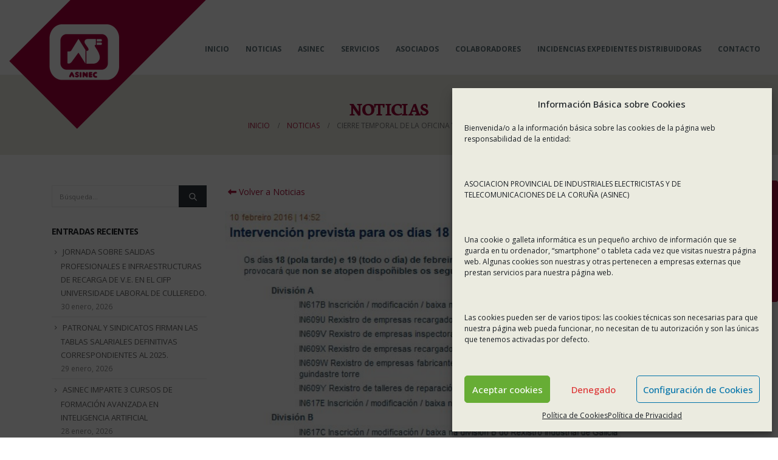

--- FILE ---
content_type: text/html; charset=UTF-8
request_url: https://asinec.org/sin-categoria/cierre-temporal-de-la-oficina-virtual-de-industria/
body_size: 21783
content:
	<!DOCTYPE html>
	<html  lang="es">
	<head>
		<meta http-equiv="X-UA-Compatible" content="IE=edge" />
		<meta http-equiv="Content-Type" content="text/html; charset=UTF-8" />
		<meta name="viewport" content="width=device-width, initial-scale=1, minimum-scale=1" />

		<link rel="profile" href="https://gmpg.org/xfn/11" />
		<link rel="pingback" href="https://asinec.org/xmlrpc.php" />
		<meta name='robots' content='index, follow, max-image-preview:large, max-snippet:-1, max-video-preview:-1' />

	<!-- This site is optimized with the Yoast SEO plugin v26.1.1 - https://yoast.com/wordpress/plugins/seo/ -->
	<title>CIERRE TEMPORAL DE LA OFICINA VIRTUAL DE INDUSTRIA - Asinec</title>
	<link rel="canonical" href="https://asinec.org/sin-categoria/cierre-temporal-de-la-oficina-virtual-de-industria/" />
	<meta property="og:locale" content="es_ES" />
	<meta property="og:type" content="article" />
	<meta property="og:title" content="CIERRE TEMPORAL DE LA OFICINA VIRTUAL DE INDUSTRIA - Asinec" />
	<meta property="og:description" content="Os informamos que del jueves 18 de febrero a las 16h hasta el viernes 19 de febrero a las 23 horas, la Oficina Virtual de Industria permanecerá deshabilitada, de manera que no serán accesibles los procedimientos para su presentación electrónica. Desde la Xunta nos indican que se trata de un hecho excepcional y que esperan [&hellip;]" />
	<meta property="og:url" content="https://asinec.org/sin-categoria/cierre-temporal-de-la-oficina-virtual-de-industria/" />
	<meta property="og:site_name" content="Asinec" />
	<meta property="article:published_time" content="2016-02-16T10:19:23+00:00" />
	<meta property="article:modified_time" content="2017-03-29T10:21:33+00:00" />
	<meta property="og:image" content="https://asinec.org/wp-content/uploads/2017/03/Captura_3.jpg" />
	<meta property="og:image:width" content="637" />
	<meta property="og:image:height" content="907" />
	<meta property="og:image:type" content="image/jpeg" />
	<meta name="author" content="ASINEC" />
	<meta name="twitter:card" content="summary_large_image" />
	<meta name="twitter:label1" content="Escrito por" />
	<meta name="twitter:data1" content="ASINEC" />
	<script type="application/ld+json" class="yoast-schema-graph">{"@context":"https://schema.org","@graph":[{"@type":"WebPage","@id":"https://asinec.org/sin-categoria/cierre-temporal-de-la-oficina-virtual-de-industria/","url":"https://asinec.org/sin-categoria/cierre-temporal-de-la-oficina-virtual-de-industria/","name":"CIERRE TEMPORAL DE LA OFICINA VIRTUAL DE INDUSTRIA - Asinec","isPartOf":{"@id":"https://asinec.org/#website"},"primaryImageOfPage":{"@id":"https://asinec.org/sin-categoria/cierre-temporal-de-la-oficina-virtual-de-industria/#primaryimage"},"image":{"@id":"https://asinec.org/sin-categoria/cierre-temporal-de-la-oficina-virtual-de-industria/#primaryimage"},"thumbnailUrl":"https://asinec.org/wp-content/uploads/2017/03/Captura_3.jpg","datePublished":"2016-02-16T10:19:23+00:00","dateModified":"2017-03-29T10:21:33+00:00","author":{"@id":"https://asinec.org/#/schema/person/6d8bde0d6437646bc919fb1a9342588b"},"breadcrumb":{"@id":"https://asinec.org/sin-categoria/cierre-temporal-de-la-oficina-virtual-de-industria/#breadcrumb"},"inLanguage":"es","potentialAction":[{"@type":"ReadAction","target":["https://asinec.org/sin-categoria/cierre-temporal-de-la-oficina-virtual-de-industria/"]}]},{"@type":"ImageObject","inLanguage":"es","@id":"https://asinec.org/sin-categoria/cierre-temporal-de-la-oficina-virtual-de-industria/#primaryimage","url":"https://asinec.org/wp-content/uploads/2017/03/Captura_3.jpg","contentUrl":"https://asinec.org/wp-content/uploads/2017/03/Captura_3.jpg","width":637,"height":907},{"@type":"BreadcrumbList","@id":"https://asinec.org/sin-categoria/cierre-temporal-de-la-oficina-virtual-de-industria/#breadcrumb","itemListElement":[{"@type":"ListItem","position":1,"name":"Portada","item":"https://asinec.org/"},{"@type":"ListItem","position":2,"name":"Noticias","item":"https://asinec.org/noticias/"},{"@type":"ListItem","position":3,"name":"CIERRE TEMPORAL DE LA OFICINA VIRTUAL DE INDUSTRIA"}]},{"@type":"WebSite","@id":"https://asinec.org/#website","url":"https://asinec.org/","name":"Asinec","description":"Asociación Provincial de Industriales Electricistas y de Telecomunicacions de A Coruña","potentialAction":[{"@type":"SearchAction","target":{"@type":"EntryPoint","urlTemplate":"https://asinec.org/?s={search_term_string}"},"query-input":{"@type":"PropertyValueSpecification","valueRequired":true,"valueName":"search_term_string"}}],"inLanguage":"es"},{"@type":"Person","@id":"https://asinec.org/#/schema/person/6d8bde0d6437646bc919fb1a9342588b","name":"ASINEC","image":{"@type":"ImageObject","inLanguage":"es","@id":"https://asinec.org/#/schema/person/image/","url":"https://secure.gravatar.com/avatar/d23cebe1f5259d91784776b01d5ba37dc6ab84cca8e3ec02d18e30620183ac7b?s=96&d=mm&r=g","contentUrl":"https://secure.gravatar.com/avatar/d23cebe1f5259d91784776b01d5ba37dc6ab84cca8e3ec02d18e30620183ac7b?s=96&d=mm&r=g","caption":"ASINEC"},"url":"https://asinec.org/author/asinec/"}]}</script>
	<!-- / Yoast SEO plugin. -->


<link rel="alternate" type="application/rss+xml" title="Asinec &raquo; Feed" href="https://asinec.org/feed/" />
<link rel="alternate" type="application/rss+xml" title="Asinec &raquo; Feed de los comentarios" href="https://asinec.org/comments/feed/" />
<link rel="alternate" title="oEmbed (JSON)" type="application/json+oembed" href="https://asinec.org/wp-json/oembed/1.0/embed?url=https%3A%2F%2Fasinec.org%2Fsin-categoria%2Fcierre-temporal-de-la-oficina-virtual-de-industria%2F" />
<link rel="alternate" title="oEmbed (XML)" type="text/xml+oembed" href="https://asinec.org/wp-json/oembed/1.0/embed?url=https%3A%2F%2Fasinec.org%2Fsin-categoria%2Fcierre-temporal-de-la-oficina-virtual-de-industria%2F&#038;format=xml" />
		<style>
			.lazyload,
			.lazyloading {
				max-width: 100%;
			}
		</style>
				<link rel="shortcut icon" href="" type="image/x-icon" />
				<link rel="apple-touch-icon" href="//asinec.org/wp-content/uploads/2017/04/asinec-logo-60x60.png" />
				<link rel="apple-touch-icon" sizes="120x120" href="//asinec.org/wp-content/uploads/2017/04/asinec-logo-120x120.png" />
				<link rel="apple-touch-icon" sizes="76x76" href="//asinec.org/wp-content/uploads/2017/04/asinec-logo-76x76.png" />
				<link rel="apple-touch-icon" sizes="152x152" href="//asinec.org/wp-content/uploads/2017/04/asinec-logo-152x152.png" />
				<!-- This site uses the Google Analytics by ExactMetrics plugin v8.10.2 - Using Analytics tracking - https://www.exactmetrics.com/ -->
							<script type="text/plain" data-service="google-analytics" data-category="statistics" data-cmplz-src="//www.googletagmanager.com/gtag/js?id=G-1T7J8VLLXK"  data-cfasync="false" data-wpfc-render="false" async></script>
			<script type="text/plain" data-service="google-analytics" data-category="statistics" data-cfasync="false" data-wpfc-render="false">
				var em_version = '8.10.2';
				var em_track_user = true;
				var em_no_track_reason = '';
								var ExactMetricsDefaultLocations = {"page_location":"https:\/\/asinec.org\/sin-categoria\/cierre-temporal-de-la-oficina-virtual-de-industria\/"};
								if ( typeof ExactMetricsPrivacyGuardFilter === 'function' ) {
					var ExactMetricsLocations = (typeof ExactMetricsExcludeQuery === 'object') ? ExactMetricsPrivacyGuardFilter( ExactMetricsExcludeQuery ) : ExactMetricsPrivacyGuardFilter( ExactMetricsDefaultLocations );
				} else {
					var ExactMetricsLocations = (typeof ExactMetricsExcludeQuery === 'object') ? ExactMetricsExcludeQuery : ExactMetricsDefaultLocations;
				}

								var disableStrs = [
										'ga-disable-G-1T7J8VLLXK',
									];

				/* Function to detect opted out users */
				function __gtagTrackerIsOptedOut() {
					for (var index = 0; index < disableStrs.length; index++) {
						if (document.cookie.indexOf(disableStrs[index] + '=true') > -1) {
							return true;
						}
					}

					return false;
				}

				/* Disable tracking if the opt-out cookie exists. */
				if (__gtagTrackerIsOptedOut()) {
					for (var index = 0; index < disableStrs.length; index++) {
						window[disableStrs[index]] = true;
					}
				}

				/* Opt-out function */
				function __gtagTrackerOptout() {
					for (var index = 0; index < disableStrs.length; index++) {
						document.cookie = disableStrs[index] + '=true; expires=Thu, 31 Dec 2099 23:59:59 UTC; path=/';
						window[disableStrs[index]] = true;
					}
				}

				if ('undefined' === typeof gaOptout) {
					function gaOptout() {
						__gtagTrackerOptout();
					}
				}
								window.dataLayer = window.dataLayer || [];

				window.ExactMetricsDualTracker = {
					helpers: {},
					trackers: {},
				};
				if (em_track_user) {
					function __gtagDataLayer() {
						dataLayer.push(arguments);
					}

					function __gtagTracker(type, name, parameters) {
						if (!parameters) {
							parameters = {};
						}

						if (parameters.send_to) {
							__gtagDataLayer.apply(null, arguments);
							return;
						}

						if (type === 'event') {
														parameters.send_to = exactmetrics_frontend.v4_id;
							var hookName = name;
							if (typeof parameters['event_category'] !== 'undefined') {
								hookName = parameters['event_category'] + ':' + name;
							}

							if (typeof ExactMetricsDualTracker.trackers[hookName] !== 'undefined') {
								ExactMetricsDualTracker.trackers[hookName](parameters);
							} else {
								__gtagDataLayer('event', name, parameters);
							}
							
						} else {
							__gtagDataLayer.apply(null, arguments);
						}
					}

					__gtagTracker('js', new Date());
					__gtagTracker('set', {
						'developer_id.dNDMyYj': true,
											});
					if ( ExactMetricsLocations.page_location ) {
						__gtagTracker('set', ExactMetricsLocations);
					}
										__gtagTracker('config', 'G-1T7J8VLLXK', {"forceSSL":"true"} );
										window.gtag = __gtagTracker;										(function () {
						/* https://developers.google.com/analytics/devguides/collection/analyticsjs/ */
						/* ga and __gaTracker compatibility shim. */
						var noopfn = function () {
							return null;
						};
						var newtracker = function () {
							return new Tracker();
						};
						var Tracker = function () {
							return null;
						};
						var p = Tracker.prototype;
						p.get = noopfn;
						p.set = noopfn;
						p.send = function () {
							var args = Array.prototype.slice.call(arguments);
							args.unshift('send');
							__gaTracker.apply(null, args);
						};
						var __gaTracker = function () {
							var len = arguments.length;
							if (len === 0) {
								return;
							}
							var f = arguments[len - 1];
							if (typeof f !== 'object' || f === null || typeof f.hitCallback !== 'function') {
								if ('send' === arguments[0]) {
									var hitConverted, hitObject = false, action;
									if ('event' === arguments[1]) {
										if ('undefined' !== typeof arguments[3]) {
											hitObject = {
												'eventAction': arguments[3],
												'eventCategory': arguments[2],
												'eventLabel': arguments[4],
												'value': arguments[5] ? arguments[5] : 1,
											}
										}
									}
									if ('pageview' === arguments[1]) {
										if ('undefined' !== typeof arguments[2]) {
											hitObject = {
												'eventAction': 'page_view',
												'page_path': arguments[2],
											}
										}
									}
									if (typeof arguments[2] === 'object') {
										hitObject = arguments[2];
									}
									if (typeof arguments[5] === 'object') {
										Object.assign(hitObject, arguments[5]);
									}
									if ('undefined' !== typeof arguments[1].hitType) {
										hitObject = arguments[1];
										if ('pageview' === hitObject.hitType) {
											hitObject.eventAction = 'page_view';
										}
									}
									if (hitObject) {
										action = 'timing' === arguments[1].hitType ? 'timing_complete' : hitObject.eventAction;
										hitConverted = mapArgs(hitObject);
										__gtagTracker('event', action, hitConverted);
									}
								}
								return;
							}

							function mapArgs(args) {
								var arg, hit = {};
								var gaMap = {
									'eventCategory': 'event_category',
									'eventAction': 'event_action',
									'eventLabel': 'event_label',
									'eventValue': 'event_value',
									'nonInteraction': 'non_interaction',
									'timingCategory': 'event_category',
									'timingVar': 'name',
									'timingValue': 'value',
									'timingLabel': 'event_label',
									'page': 'page_path',
									'location': 'page_location',
									'title': 'page_title',
									'referrer' : 'page_referrer',
								};
								for (arg in args) {
																		if (!(!args.hasOwnProperty(arg) || !gaMap.hasOwnProperty(arg))) {
										hit[gaMap[arg]] = args[arg];
									} else {
										hit[arg] = args[arg];
									}
								}
								return hit;
							}

							try {
								f.hitCallback();
							} catch (ex) {
							}
						};
						__gaTracker.create = newtracker;
						__gaTracker.getByName = newtracker;
						__gaTracker.getAll = function () {
							return [];
						};
						__gaTracker.remove = noopfn;
						__gaTracker.loaded = true;
						window['__gaTracker'] = __gaTracker;
					})();
									} else {
										console.log("");
					(function () {
						function __gtagTracker() {
							return null;
						}

						window['__gtagTracker'] = __gtagTracker;
						window['gtag'] = __gtagTracker;
					})();
									}
			</script>
							<!-- / Google Analytics by ExactMetrics -->
		<style id='wp-img-auto-sizes-contain-inline-css'>
img:is([sizes=auto i],[sizes^="auto," i]){contain-intrinsic-size:3000px 1500px}
/*# sourceURL=wp-img-auto-sizes-contain-inline-css */
</style>
<style id='wp-emoji-styles-inline-css'>

	img.wp-smiley, img.emoji {
		display: inline !important;
		border: none !important;
		box-shadow: none !important;
		height: 1em !important;
		width: 1em !important;
		margin: 0 0.07em !important;
		vertical-align: -0.1em !important;
		background: none !important;
		padding: 0 !important;
	}
/*# sourceURL=wp-emoji-styles-inline-css */
</style>
<style id='wp-block-library-inline-css'>
:root{--wp-block-synced-color:#7a00df;--wp-block-synced-color--rgb:122,0,223;--wp-bound-block-color:var(--wp-block-synced-color);--wp-editor-canvas-background:#ddd;--wp-admin-theme-color:#007cba;--wp-admin-theme-color--rgb:0,124,186;--wp-admin-theme-color-darker-10:#006ba1;--wp-admin-theme-color-darker-10--rgb:0,107,160.5;--wp-admin-theme-color-darker-20:#005a87;--wp-admin-theme-color-darker-20--rgb:0,90,135;--wp-admin-border-width-focus:2px}@media (min-resolution:192dpi){:root{--wp-admin-border-width-focus:1.5px}}.wp-element-button{cursor:pointer}:root .has-very-light-gray-background-color{background-color:#eee}:root .has-very-dark-gray-background-color{background-color:#313131}:root .has-very-light-gray-color{color:#eee}:root .has-very-dark-gray-color{color:#313131}:root .has-vivid-green-cyan-to-vivid-cyan-blue-gradient-background{background:linear-gradient(135deg,#00d084,#0693e3)}:root .has-purple-crush-gradient-background{background:linear-gradient(135deg,#34e2e4,#4721fb 50%,#ab1dfe)}:root .has-hazy-dawn-gradient-background{background:linear-gradient(135deg,#faaca8,#dad0ec)}:root .has-subdued-olive-gradient-background{background:linear-gradient(135deg,#fafae1,#67a671)}:root .has-atomic-cream-gradient-background{background:linear-gradient(135deg,#fdd79a,#004a59)}:root .has-nightshade-gradient-background{background:linear-gradient(135deg,#330968,#31cdcf)}:root .has-midnight-gradient-background{background:linear-gradient(135deg,#020381,#2874fc)}:root{--wp--preset--font-size--normal:16px;--wp--preset--font-size--huge:42px}.has-regular-font-size{font-size:1em}.has-larger-font-size{font-size:2.625em}.has-normal-font-size{font-size:var(--wp--preset--font-size--normal)}.has-huge-font-size{font-size:var(--wp--preset--font-size--huge)}.has-text-align-center{text-align:center}.has-text-align-left{text-align:left}.has-text-align-right{text-align:right}.has-fit-text{white-space:nowrap!important}#end-resizable-editor-section{display:none}.aligncenter{clear:both}.items-justified-left{justify-content:flex-start}.items-justified-center{justify-content:center}.items-justified-right{justify-content:flex-end}.items-justified-space-between{justify-content:space-between}.screen-reader-text{border:0;clip-path:inset(50%);height:1px;margin:-1px;overflow:hidden;padding:0;position:absolute;width:1px;word-wrap:normal!important}.screen-reader-text:focus{background-color:#ddd;clip-path:none;color:#444;display:block;font-size:1em;height:auto;left:5px;line-height:normal;padding:15px 23px 14px;text-decoration:none;top:5px;width:auto;z-index:100000}html :where(.has-border-color){border-style:solid}html :where([style*=border-top-color]){border-top-style:solid}html :where([style*=border-right-color]){border-right-style:solid}html :where([style*=border-bottom-color]){border-bottom-style:solid}html :where([style*=border-left-color]){border-left-style:solid}html :where([style*=border-width]){border-style:solid}html :where([style*=border-top-width]){border-top-style:solid}html :where([style*=border-right-width]){border-right-style:solid}html :where([style*=border-bottom-width]){border-bottom-style:solid}html :where([style*=border-left-width]){border-left-style:solid}html :where(img[class*=wp-image-]){height:auto;max-width:100%}:where(figure){margin:0 0 1em}html :where(.is-position-sticky){--wp-admin--admin-bar--position-offset:var(--wp-admin--admin-bar--height,0px)}@media screen and (max-width:600px){html :where(.is-position-sticky){--wp-admin--admin-bar--position-offset:0px}}

/*# sourceURL=wp-block-library-inline-css */
</style><style id='global-styles-inline-css'>
:root{--wp--preset--aspect-ratio--square: 1;--wp--preset--aspect-ratio--4-3: 4/3;--wp--preset--aspect-ratio--3-4: 3/4;--wp--preset--aspect-ratio--3-2: 3/2;--wp--preset--aspect-ratio--2-3: 2/3;--wp--preset--aspect-ratio--16-9: 16/9;--wp--preset--aspect-ratio--9-16: 9/16;--wp--preset--color--black: #000000;--wp--preset--color--cyan-bluish-gray: #abb8c3;--wp--preset--color--white: #ffffff;--wp--preset--color--pale-pink: #f78da7;--wp--preset--color--vivid-red: #cf2e2e;--wp--preset--color--luminous-vivid-orange: #ff6900;--wp--preset--color--luminous-vivid-amber: #fcb900;--wp--preset--color--light-green-cyan: #7bdcb5;--wp--preset--color--vivid-green-cyan: #00d084;--wp--preset--color--pale-cyan-blue: #8ed1fc;--wp--preset--color--vivid-cyan-blue: #0693e3;--wp--preset--color--vivid-purple: #9b51e0;--wp--preset--color--primary: var(--porto-primary-color);--wp--preset--color--secondary: var(--porto-secondary-color);--wp--preset--color--tertiary: var(--porto-tertiary-color);--wp--preset--color--quaternary: var(--porto-quaternary-color);--wp--preset--color--dark: var(--porto-dark-color);--wp--preset--color--light: var(--porto-light-color);--wp--preset--color--primary-hover: var(--porto-primary-light-5);--wp--preset--gradient--vivid-cyan-blue-to-vivid-purple: linear-gradient(135deg,rgb(6,147,227) 0%,rgb(155,81,224) 100%);--wp--preset--gradient--light-green-cyan-to-vivid-green-cyan: linear-gradient(135deg,rgb(122,220,180) 0%,rgb(0,208,130) 100%);--wp--preset--gradient--luminous-vivid-amber-to-luminous-vivid-orange: linear-gradient(135deg,rgb(252,185,0) 0%,rgb(255,105,0) 100%);--wp--preset--gradient--luminous-vivid-orange-to-vivid-red: linear-gradient(135deg,rgb(255,105,0) 0%,rgb(207,46,46) 100%);--wp--preset--gradient--very-light-gray-to-cyan-bluish-gray: linear-gradient(135deg,rgb(238,238,238) 0%,rgb(169,184,195) 100%);--wp--preset--gradient--cool-to-warm-spectrum: linear-gradient(135deg,rgb(74,234,220) 0%,rgb(151,120,209) 20%,rgb(207,42,186) 40%,rgb(238,44,130) 60%,rgb(251,105,98) 80%,rgb(254,248,76) 100%);--wp--preset--gradient--blush-light-purple: linear-gradient(135deg,rgb(255,206,236) 0%,rgb(152,150,240) 100%);--wp--preset--gradient--blush-bordeaux: linear-gradient(135deg,rgb(254,205,165) 0%,rgb(254,45,45) 50%,rgb(107,0,62) 100%);--wp--preset--gradient--luminous-dusk: linear-gradient(135deg,rgb(255,203,112) 0%,rgb(199,81,192) 50%,rgb(65,88,208) 100%);--wp--preset--gradient--pale-ocean: linear-gradient(135deg,rgb(255,245,203) 0%,rgb(182,227,212) 50%,rgb(51,167,181) 100%);--wp--preset--gradient--electric-grass: linear-gradient(135deg,rgb(202,248,128) 0%,rgb(113,206,126) 100%);--wp--preset--gradient--midnight: linear-gradient(135deg,rgb(2,3,129) 0%,rgb(40,116,252) 100%);--wp--preset--font-size--small: 13px;--wp--preset--font-size--medium: 20px;--wp--preset--font-size--large: 36px;--wp--preset--font-size--x-large: 42px;--wp--preset--spacing--20: 0.44rem;--wp--preset--spacing--30: 0.67rem;--wp--preset--spacing--40: 1rem;--wp--preset--spacing--50: 1.5rem;--wp--preset--spacing--60: 2.25rem;--wp--preset--spacing--70: 3.38rem;--wp--preset--spacing--80: 5.06rem;--wp--preset--shadow--natural: 6px 6px 9px rgba(0, 0, 0, 0.2);--wp--preset--shadow--deep: 12px 12px 50px rgba(0, 0, 0, 0.4);--wp--preset--shadow--sharp: 6px 6px 0px rgba(0, 0, 0, 0.2);--wp--preset--shadow--outlined: 6px 6px 0px -3px rgb(255, 255, 255), 6px 6px rgb(0, 0, 0);--wp--preset--shadow--crisp: 6px 6px 0px rgb(0, 0, 0);}:where(.is-layout-flex){gap: 0.5em;}:where(.is-layout-grid){gap: 0.5em;}body .is-layout-flex{display: flex;}.is-layout-flex{flex-wrap: wrap;align-items: center;}.is-layout-flex > :is(*, div){margin: 0;}body .is-layout-grid{display: grid;}.is-layout-grid > :is(*, div){margin: 0;}:where(.wp-block-columns.is-layout-flex){gap: 2em;}:where(.wp-block-columns.is-layout-grid){gap: 2em;}:where(.wp-block-post-template.is-layout-flex){gap: 1.25em;}:where(.wp-block-post-template.is-layout-grid){gap: 1.25em;}.has-black-color{color: var(--wp--preset--color--black) !important;}.has-cyan-bluish-gray-color{color: var(--wp--preset--color--cyan-bluish-gray) !important;}.has-white-color{color: var(--wp--preset--color--white) !important;}.has-pale-pink-color{color: var(--wp--preset--color--pale-pink) !important;}.has-vivid-red-color{color: var(--wp--preset--color--vivid-red) !important;}.has-luminous-vivid-orange-color{color: var(--wp--preset--color--luminous-vivid-orange) !important;}.has-luminous-vivid-amber-color{color: var(--wp--preset--color--luminous-vivid-amber) !important;}.has-light-green-cyan-color{color: var(--wp--preset--color--light-green-cyan) !important;}.has-vivid-green-cyan-color{color: var(--wp--preset--color--vivid-green-cyan) !important;}.has-pale-cyan-blue-color{color: var(--wp--preset--color--pale-cyan-blue) !important;}.has-vivid-cyan-blue-color{color: var(--wp--preset--color--vivid-cyan-blue) !important;}.has-vivid-purple-color{color: var(--wp--preset--color--vivid-purple) !important;}.has-black-background-color{background-color: var(--wp--preset--color--black) !important;}.has-cyan-bluish-gray-background-color{background-color: var(--wp--preset--color--cyan-bluish-gray) !important;}.has-white-background-color{background-color: var(--wp--preset--color--white) !important;}.has-pale-pink-background-color{background-color: var(--wp--preset--color--pale-pink) !important;}.has-vivid-red-background-color{background-color: var(--wp--preset--color--vivid-red) !important;}.has-luminous-vivid-orange-background-color{background-color: var(--wp--preset--color--luminous-vivid-orange) !important;}.has-luminous-vivid-amber-background-color{background-color: var(--wp--preset--color--luminous-vivid-amber) !important;}.has-light-green-cyan-background-color{background-color: var(--wp--preset--color--light-green-cyan) !important;}.has-vivid-green-cyan-background-color{background-color: var(--wp--preset--color--vivid-green-cyan) !important;}.has-pale-cyan-blue-background-color{background-color: var(--wp--preset--color--pale-cyan-blue) !important;}.has-vivid-cyan-blue-background-color{background-color: var(--wp--preset--color--vivid-cyan-blue) !important;}.has-vivid-purple-background-color{background-color: var(--wp--preset--color--vivid-purple) !important;}.has-black-border-color{border-color: var(--wp--preset--color--black) !important;}.has-cyan-bluish-gray-border-color{border-color: var(--wp--preset--color--cyan-bluish-gray) !important;}.has-white-border-color{border-color: var(--wp--preset--color--white) !important;}.has-pale-pink-border-color{border-color: var(--wp--preset--color--pale-pink) !important;}.has-vivid-red-border-color{border-color: var(--wp--preset--color--vivid-red) !important;}.has-luminous-vivid-orange-border-color{border-color: var(--wp--preset--color--luminous-vivid-orange) !important;}.has-luminous-vivid-amber-border-color{border-color: var(--wp--preset--color--luminous-vivid-amber) !important;}.has-light-green-cyan-border-color{border-color: var(--wp--preset--color--light-green-cyan) !important;}.has-vivid-green-cyan-border-color{border-color: var(--wp--preset--color--vivid-green-cyan) !important;}.has-pale-cyan-blue-border-color{border-color: var(--wp--preset--color--pale-cyan-blue) !important;}.has-vivid-cyan-blue-border-color{border-color: var(--wp--preset--color--vivid-cyan-blue) !important;}.has-vivid-purple-border-color{border-color: var(--wp--preset--color--vivid-purple) !important;}.has-vivid-cyan-blue-to-vivid-purple-gradient-background{background: var(--wp--preset--gradient--vivid-cyan-blue-to-vivid-purple) !important;}.has-light-green-cyan-to-vivid-green-cyan-gradient-background{background: var(--wp--preset--gradient--light-green-cyan-to-vivid-green-cyan) !important;}.has-luminous-vivid-amber-to-luminous-vivid-orange-gradient-background{background: var(--wp--preset--gradient--luminous-vivid-amber-to-luminous-vivid-orange) !important;}.has-luminous-vivid-orange-to-vivid-red-gradient-background{background: var(--wp--preset--gradient--luminous-vivid-orange-to-vivid-red) !important;}.has-very-light-gray-to-cyan-bluish-gray-gradient-background{background: var(--wp--preset--gradient--very-light-gray-to-cyan-bluish-gray) !important;}.has-cool-to-warm-spectrum-gradient-background{background: var(--wp--preset--gradient--cool-to-warm-spectrum) !important;}.has-blush-light-purple-gradient-background{background: var(--wp--preset--gradient--blush-light-purple) !important;}.has-blush-bordeaux-gradient-background{background: var(--wp--preset--gradient--blush-bordeaux) !important;}.has-luminous-dusk-gradient-background{background: var(--wp--preset--gradient--luminous-dusk) !important;}.has-pale-ocean-gradient-background{background: var(--wp--preset--gradient--pale-ocean) !important;}.has-electric-grass-gradient-background{background: var(--wp--preset--gradient--electric-grass) !important;}.has-midnight-gradient-background{background: var(--wp--preset--gradient--midnight) !important;}.has-small-font-size{font-size: var(--wp--preset--font-size--small) !important;}.has-medium-font-size{font-size: var(--wp--preset--font-size--medium) !important;}.has-large-font-size{font-size: var(--wp--preset--font-size--large) !important;}.has-x-large-font-size{font-size: var(--wp--preset--font-size--x-large) !important;}
/*# sourceURL=global-styles-inline-css */
</style>

<style id='classic-theme-styles-inline-css'>
/*! This file is auto-generated */
.wp-block-button__link{color:#fff;background-color:#32373c;border-radius:9999px;box-shadow:none;text-decoration:none;padding:calc(.667em + 2px) calc(1.333em + 2px);font-size:1.125em}.wp-block-file__button{background:#32373c;color:#fff;text-decoration:none}
/*# sourceURL=/wp-includes/css/classic-themes.min.css */
</style>
<link rel='stylesheet' id='cf7mls-css' href='https://asinec.org/wp-content/plugins/contact-form-7-multi-step-pro/assets/frontend/css/cf7mls.css?ver=2.5.4' media='all' />
<link rel='stylesheet' id='cf7mls_progress_bar-css' href='https://asinec.org/wp-content/plugins/contact-form-7-multi-step-pro/assets/frontend/css/progress_bar.css?ver=2.5.4' media='all' />
<link rel='stylesheet' id='cf7mls_animate-css' href='https://asinec.org/wp-content/plugins/contact-form-7-multi-step-pro/assets/frontend/animate/animate.min.css?ver=2.5.4' media='all' />
<link rel='stylesheet' id='contact-form-7-css' href='https://asinec.org/wp-content/plugins/contact-form-7/includes/css/styles.css?ver=6.1.2' media='all' />
<link rel='stylesheet' id='wpcdt-public-css-css' href='https://asinec.org/wp-content/plugins/countdown-timer-ultimate/assets/css/wpcdt-public.css?ver=2.6.6' media='all' />
<link rel='stylesheet' id='pj-news-ticker-css' href='https://asinec.org/wp-content/plugins/pj-news-ticker/public/css/pj-news-ticker.css?ver=1.9.8' media='all' />
<link rel='stylesheet' id='wpcf7-redirect-script-frontend-css' href='https://asinec.org/wp-content/plugins/wpcf7-redirect/build/assets/frontend-script.css?ver=2c532d7e2be36f6af233' media='all' />
<link rel='stylesheet' id='cmplz-general-css' href='https://asinec.org/wp-content/plugins/complianz-gdpr/assets/css/cookieblocker.min.css?ver=1760424172' media='all' />
<link rel='stylesheet' id='wp-mcm-styles-css' href='https://asinec.org/wp-content/plugins/wp-media-category-management/css/wp-mcm-styles.css?ver=2.4.1.1' media='all' />
<link rel='stylesheet' id='bsf-Defaults-css' href='https://asinec.org/wp-content/uploads/smile_fonts/Defaults/Defaults.css?ver=3.19.11' media='all' />
<link rel='stylesheet' id='porto-css-vars-css' href='https://asinec.org/wp-content/uploads/porto_styles/theme_css_vars.css?ver=7.6.3' media='all' />
<link rel='stylesheet' id='js_composer_front-css' href='https://asinec.org/wp-content/plugins/js_composer/assets/css/js_composer.min.css?ver=7.6' media='all' />
<link rel='stylesheet' id='bootstrap-css' href='https://asinec.org/wp-content/uploads/porto_styles/bootstrap.css?ver=7.6.3' media='all' />
<link rel='stylesheet' id='porto-plugins-css' href='https://asinec.org/wp-content/themes/porto/css/plugins.css?ver=7.6.3' media='all' />
<link rel='stylesheet' id='porto-theme-css' href='https://asinec.org/wp-content/themes/porto/css/theme.css?ver=7.6.3' media='all' />
<link rel='stylesheet' id='porto-logo-overlay-css' href='https://asinec.org/wp-content/themes/porto/css/part/logo-overlay.css?ver=7.6.3' media='all' />
<link rel='stylesheet' id='porto-animate-css' href='https://asinec.org/wp-content/themes/porto/css/part/animate.css?ver=7.6.3' media='all' />
<link rel='stylesheet' id='porto-widget-contact-info-css' href='https://asinec.org/wp-content/themes/porto/css/part/widget-contact-info.css?ver=7.6.3' media='all' />
<link rel='stylesheet' id='porto-widget-text-css' href='https://asinec.org/wp-content/themes/porto/css/part/widget-text.css?ver=7.6.3' media='all' />
<link rel='stylesheet' id='porto-blog-legacy-css' href='https://asinec.org/wp-content/themes/porto/css/part/blog-legacy.css?ver=7.6.3' media='all' />
<link rel='stylesheet' id='porto-header-legacy-css' href='https://asinec.org/wp-content/themes/porto/css/part/header-legacy.css?ver=7.6.3' media='all' />
<link rel='stylesheet' id='porto-footer-legacy-css' href='https://asinec.org/wp-content/themes/porto/css/part/footer-legacy.css?ver=7.6.3' media='all' />
<link rel='stylesheet' id='porto-nav-panel-css' href='https://asinec.org/wp-content/themes/porto/css/part/nav-panel.css?ver=7.6.3' media='all' />
<link rel='stylesheet' id='porto-revslider-css' href='https://asinec.org/wp-content/themes/porto/css/part/revslider.css?ver=7.6.3' media='all' />
<link rel='stylesheet' id='porto-sitemap-css' href='https://asinec.org/wp-content/themes/porto/css/part/sitemap.css?ver=7.6.3' media='all' />
<link rel='stylesheet' id='porto-media-mobile-sidebar-css' href='https://asinec.org/wp-content/themes/porto/css/part/media-mobile-sidebar.css?ver=7.6.3' media='(max-width:991px)' />
<link rel='stylesheet' id='porto-shortcodes-css' href='https://asinec.org/wp-content/uploads/porto_styles/shortcodes.css?ver=7.6.3' media='all' />
<link rel='stylesheet' id='porto-theme-wpb-css' href='https://asinec.org/wp-content/themes/porto/css/theme_wpb.css?ver=7.6.3' media='all' />
<link rel='stylesheet' id='porto-dynamic-style-css' href='https://asinec.org/wp-content/uploads/porto_styles/dynamic_style.css?ver=7.6.3' media='all' />
<link rel='stylesheet' id='porto-type-builder-css' href='https://asinec.org/wp-content/plugins/porto-functionality/builders/assets/type-builder.css?ver=3.6.3' media='all' />
<link rel='stylesheet' id='porto-style-css' href='https://asinec.org/wp-content/themes/porto/style.css?ver=7.6.3' media='all' />
<style id='porto-style-inline-css'>
.side-header-narrow-bar-logo{max-width:100px}@media (min-width:992px){#header{margin:25px 0 0 0}#header.logo-overlay-header .overlay-logo{top:-25px}#header.logo-overlay-header.sticky-header .overlay-logo{top:-115px}}.page-top .sort-source{position:static;text-align:center;margin-top:5px;border-width:0}.page-top ul.breadcrumb{-ms-flex-pack:center;justify-content:center}.page-top .page-title{font-weight:700}@media (min-width:992px){#header.header-12 #main-menu .mega-menu > li.menu-item > a,#header.header-12 #main-menu .mega-menu > li.menu-item > h5{padding:46px 13px 32px}}#header.header-corporate .share-links a{box-shadow:none;background:transparent}@media (max-width:480px){#header .logo{margin-left:0}#header.sticky-header .logo{display:block}#header .mobile-toggle{left:auto;right:5px;top:15px}}.page-top .page-title{text-transform:uppercase}.main-content,.left-sidebar,.right-sidebar{padding-top:50px}#footer{padding-top:60px;padding-bottom:30px;min-height:400px;overflow:hidden}@media (min-width:992px){#footer:after{content:"";background:#000;position:absolute;bottom:-233px;right:-177px;width:400px;height:400px;transform:rotate(50deg);z-index:1}}#footer .container{padding-top:0;padding-bottom:0}#footer .widgettitle,#footer .widget-title{margin-bottom:27px}#footer .widgettitle,#footer .widget-title,#footer .widgettitle a,#footer .widget-title a{font-size:1.8em;font-weight:200}#footer .footer-bottom{padding-top:0;padding-bottom:0}.footer-bottom .container{border-top:1px solid #fff}.footer-wrapper #footer .footer-bottom .container > div{padding-top:20px}@media (min-width:992px){#footer .logo{margin-top:75px}}#footer ul.list-footer-nav li{margin-bottom:13px}#footer ul.list-footer-nav a{font-size:14px;text-decoration:none}#footer .fa{display:inline-block;padding-right:2px;position:relative;top:1px;color:#000}#footer .widget.widget_wysija{margin-bottom:-15px}#footer form.widget_wysija{display:table;width:100%}#footer form.widget_wysija > *{display:table-caption}#footer .widget_wysija .wysija-paragraph{display:table-cell;width:100%;vertical-align:bottom}#footer .widget_wysija .wysija-input{max-width:100%;height:45px;padding:12px;borer-radius:0}#footer .widget_wysija .wysija-submit{display:table-cell;height:45px;padding:12px;margin:0;vertical-align:bottom;border-width:0}.testimonial.testimonial-with-quotes blockquote p{font-size:20px}.tparrows{background:transparent}.tparrows:hover{background:transparent}.tparrows:before{position:relative;z-index:1;color:#fff !important;text-shadow:none}.tparrows:after{-webkit-transition:all 0.2s ease;-moz-transition:all 0.2s ease;transition:all 0.2s ease;background:#000 none repeat scroll 0 0;opacity:0.2;height:40px;margin:-40px 0 0;position:relative;transform:rotate(-45deg);width:40px;content:"";display:block;z-index:0}.tparrows:hover:after{opacity:1}.sort-source{font-size:.9em}.sort-source + hr{margin:30px 0}hr{background:#dbdbdb}.portfolio-item.outimage{text-align:left}ul.portfolio-details{margin-left:0}.portfolio-info,.portfolio-desc:first-child,ul.portfolio-details li h5:first-child{display:none}.portfolio-medium .post-content,.portfolio-ajax-modal .post-content{margin-top:6px !important}@media (min-width:992px){.portfolio-medium .col-md-8 > *,.portfolio-ajax-modal .col-md-8 > *{margin-left:15px}}
/*# sourceURL=porto-style-inline-css */
</style>
<link rel='stylesheet' id='styles-child-css' href='https://asinec.org/wp-content/themes/porto-child/style.css?ver=6.9' media='all' />
<script src="https://asinec.org/wp-includes/js/jquery/jquery.min.js?ver=3.7.1" id="jquery-core-js"></script>
<script src="https://asinec.org/wp-includes/js/jquery/jquery-migrate.min.js?ver=3.4.1" id="jquery-migrate-js"></script>
<script src="https://asinec.org/wp-content/themes/porto-child/js/custom_script.js?ver=1.0" id="custom_script-js"></script>
<script src="https://asinec.org/wp-content/plugins/google-analytics-dashboard-for-wp/assets/js/frontend-gtag.min.js?ver=8.10.2" id="exactmetrics-frontend-script-js" async data-wp-strategy="async"></script>
<script data-cfasync="false" data-wpfc-render="false" id='exactmetrics-frontend-script-js-extra'>var exactmetrics_frontend = {"js_events_tracking":"true","download_extensions":"zip,mp3,mpeg,pdf,docx,pptx,xlsx,rar","inbound_paths":"[{\"path\":\"\\\/go\\\/\",\"label\":\"affiliate\"},{\"path\":\"\\\/recommend\\\/\",\"label\":\"affiliate\"}]","home_url":"https:\/\/asinec.org","hash_tracking":"false","v4_id":"G-1T7J8VLLXK"};</script>
<script src="https://asinec.org/wp-content/plugins/pj-news-ticker/public/js/pj-news-ticker.js?ver=1.9.8" id="pj-news-ticker-js"></script>
<script src="//asinec.org/wp-content/plugins/revslider/sr6/assets/js/rbtools.min.js?ver=6.7.37" async id="tp-tools-js"></script>
<script src="//asinec.org/wp-content/plugins/revslider/sr6/assets/js/rs6.min.js?ver=6.7.37" async id="revmin-js"></script>
<script></script><link rel="https://api.w.org/" href="https://asinec.org/wp-json/" /><link rel="alternate" title="JSON" type="application/json" href="https://asinec.org/wp-json/wp/v2/posts/1446" /><link rel="EditURI" type="application/rsd+xml" title="RSD" href="https://asinec.org/xmlrpc.php?rsd" />
<meta name="generator" content="WordPress 6.9" />
<link rel='shortlink' href='https://asinec.org/?p=1446' />
<style type="text/css">div[id^="wpcf7-f8823-p"] button.cf7mls_next {   }div[id^="wpcf7-f8823-p"] button.cf7mls_back {   }div[id^="wpcf7-f7412-p"] button.cf7mls_next {   }div[id^="wpcf7-f7412-p"] button.cf7mls_back {   }div[id^="wpcf7-f7409-p"] button.cf7mls_next {   }div[id^="wpcf7-f7409-p"] button.cf7mls_back {   }div[id^="wpcf7-f6929-p"] button.cf7mls_next {   }div[id^="wpcf7-f6929-p"] button.cf7mls_back {   }div[id^="wpcf7-f6863-p"] button.cf7mls_next {   }div[id^="wpcf7-f6863-p"] button.cf7mls_back {   }div[id^="wpcf7-f3846-p"] button.cf7mls_next {   }div[id^="wpcf7-f3846-p"] button.cf7mls_back {   }div[id^="wpcf7-f3805-p"] button.cf7mls_next {   }div[id^="wpcf7-f3805-p"] button.cf7mls_back {   }div[id^="wpcf7-f2604-p"] button.cf7mls_next {   }div[id^="wpcf7-f2604-p"] button.cf7mls_back {   }div[id^="wpcf7-f2349-p"] button.cf7mls_next {   }div[id^="wpcf7-f2349-p"] button.cf7mls_back {   }div[id^="wpcf7-f1994-p"] button.cf7mls_next {   }div[id^="wpcf7-f1994-p"] button.cf7mls_back {   }div[id^="wpcf7-f1810-p"] button.cf7mls_next {   }div[id^="wpcf7-f1810-p"] button.cf7mls_back {   }div[id^="wpcf7-f1805-p"] button.cf7mls_next {   }div[id^="wpcf7-f1805-p"] button.cf7mls_back {   }div[id^="wpcf7-f8-p"] button.cf7mls_next {   }div[id^="wpcf7-f8-p"] button.cf7mls_back {   }</style>			<style>.cmplz-hidden {
					display: none !important;
				}</style>		<script>
			document.documentElement.className = document.documentElement.className.replace('no-js', 'js');
		</script>
				<style>
			.no-js img.lazyload {
				display: none;
			}

			figure.wp-block-image img.lazyloading {
				min-width: 150px;
			}

			.lazyload,
			.lazyloading {
				--smush-placeholder-width: 100px;
				--smush-placeholder-aspect-ratio: 1/1;
				width: var(--smush-image-width, var(--smush-placeholder-width)) !important;
				aspect-ratio: var(--smush-image-aspect-ratio, var(--smush-placeholder-aspect-ratio)) !important;
			}

						.lazyload, .lazyloading {
				opacity: 0;
			}

			.lazyloaded {
				opacity: 1;
				transition: opacity 400ms;
				transition-delay: 0ms;
			}

					</style>
				<script type="text/javascript" id="webfont-queue">
		WebFontConfig = {
			google: { families: [ 'Open+Sans:400,500,600,700,800','Shadows+Into+Light:400,700','Neuton:400,500,600,700,800','Playfair+Display:400,700' ] }
		};
		(function(d) {
			var wf = d.createElement('script'), s = d.scripts[d.scripts.length - 1];
			wf.src = 'https://asinec.org/wp-content/themes/porto/js/libs/webfont.js';
			wf.async = true;
			s.parentNode.insertBefore(wf, s);
		})(document);</script>
		<meta name="generator" content="Powered by WPBakery Page Builder - drag and drop page builder for WordPress."/>
<meta name="generator" content="Powered by Slider Revolution 6.7.37 - responsive, Mobile-Friendly Slider Plugin for WordPress with comfortable drag and drop interface." />
<link rel="icon" href="https://asinec.org/wp-content/uploads/2017/03/cropped-asinec-ico-50x50.png" sizes="32x32" />
<link rel="icon" href="https://asinec.org/wp-content/uploads/2017/03/cropped-asinec-ico-300x300.png" sizes="192x192" />
<link rel="apple-touch-icon" href="https://asinec.org/wp-content/uploads/2017/03/cropped-asinec-ico-300x300.png" />
<meta name="msapplication-TileImage" content="https://asinec.org/wp-content/uploads/2017/03/cropped-asinec-ico-300x300.png" />
<script>function setREVStartSize(e){
			//window.requestAnimationFrame(function() {
				window.RSIW = window.RSIW===undefined ? window.innerWidth : window.RSIW;
				window.RSIH = window.RSIH===undefined ? window.innerHeight : window.RSIH;
				try {
					var pw = document.getElementById(e.c).parentNode.offsetWidth,
						newh;
					pw = pw===0 || isNaN(pw) || (e.l=="fullwidth" || e.layout=="fullwidth") ? window.RSIW : pw;
					e.tabw = e.tabw===undefined ? 0 : parseInt(e.tabw);
					e.thumbw = e.thumbw===undefined ? 0 : parseInt(e.thumbw);
					e.tabh = e.tabh===undefined ? 0 : parseInt(e.tabh);
					e.thumbh = e.thumbh===undefined ? 0 : parseInt(e.thumbh);
					e.tabhide = e.tabhide===undefined ? 0 : parseInt(e.tabhide);
					e.thumbhide = e.thumbhide===undefined ? 0 : parseInt(e.thumbhide);
					e.mh = e.mh===undefined || e.mh=="" || e.mh==="auto" ? 0 : parseInt(e.mh,0);
					if(e.layout==="fullscreen" || e.l==="fullscreen")
						newh = Math.max(e.mh,window.RSIH);
					else{
						e.gw = Array.isArray(e.gw) ? e.gw : [e.gw];
						for (var i in e.rl) if (e.gw[i]===undefined || e.gw[i]===0) e.gw[i] = e.gw[i-1];
						e.gh = e.el===undefined || e.el==="" || (Array.isArray(e.el) && e.el.length==0)? e.gh : e.el;
						e.gh = Array.isArray(e.gh) ? e.gh : [e.gh];
						for (var i in e.rl) if (e.gh[i]===undefined || e.gh[i]===0) e.gh[i] = e.gh[i-1];
											
						var nl = new Array(e.rl.length),
							ix = 0,
							sl;
						e.tabw = e.tabhide>=pw ? 0 : e.tabw;
						e.thumbw = e.thumbhide>=pw ? 0 : e.thumbw;
						e.tabh = e.tabhide>=pw ? 0 : e.tabh;
						e.thumbh = e.thumbhide>=pw ? 0 : e.thumbh;
						for (var i in e.rl) nl[i] = e.rl[i]<window.RSIW ? 0 : e.rl[i];
						sl = nl[0];
						for (var i in nl) if (sl>nl[i] && nl[i]>0) { sl = nl[i]; ix=i;}
						var m = pw>(e.gw[ix]+e.tabw+e.thumbw) ? 1 : (pw-(e.tabw+e.thumbw)) / (e.gw[ix]);
						newh =  (e.gh[ix] * m) + (e.tabh + e.thumbh);
					}
					var el = document.getElementById(e.c);
					if (el!==null && el) el.style.height = newh+"px";
					el = document.getElementById(e.c+"_wrapper");
					if (el!==null && el) {
						el.style.height = newh+"px";
						el.style.display = "block";
					}
				} catch(e){
					console.log("Failure at Presize of Slider:" + e)
				}
			//});
		  };</script>
<noscript><style> .wpb_animate_when_almost_visible { opacity: 1; }</style></noscript>	<link rel='stylesheet' id='rs-plugin-settings-css' href='//asinec.org/wp-content/plugins/revslider/sr6/assets/css/rs6.css?ver=6.7.37' media='all' />
<style id='rs-plugin-settings-inline-css'>
#rs-demo-id {}
/*# sourceURL=rs-plugin-settings-inline-css */
</style>
</head>
	<body data-cmplz=1 class="wp-singular post-template-default single single-post postid-1446 single-format-standard wp-embed-responsive wp-theme-porto wp-child-theme-porto-child full blog-1 wpb-js-composer js-comp-ver-7.6 vc_responsive">
	
	<div class="page-wrapper"><!-- page wrapper -->
		
											<!-- header wrapper -->
				<div class="header-wrapper wide">
										<header id="header" class="header-corporate header-12 logo-overlay-header">
	
	<div class="header-main">
		<div class="container">
			<div class="header-left">
					<a aria-label="Site Logo" href="https://asinec.org/" title="Asinec - Asociación Provincial de Industriales Electricistas y de Telecomunicacions de A Coruña" class="overlay-logo">
			<img class="img-responsive lazyload" data-src="//asinec.org/wp-content/uploads/2017/04/asinec-logo-overlay.png" alt="Asinec" style="--smush-placeholder-width: 648px; --smush-placeholder-aspect-ratio: 648/424;max-width:324px;" src="[data-uri]" />		</a>
		
	<div class="logo">
	<a aria-label="Site Logo" href="https://asinec.org/" title="Asinec - Asociación Provincial de Industriales Electricistas y de Telecomunicacions de A Coruña"  rel="home">
		<img class="img-responsive sticky-logo lazyload" data-src="//asinec.org/wp-content/uploads/2017/04/asinec-logo-new.png" alt="Asinec" src="[data-uri]" style="--smush-placeholder-width: 125px; --smush-placeholder-aspect-ratio: 125/102;" /><img class="img-responsive sticky-retina-logo lazyload" data-src="//asinec.org/wp-content/uploads/2017/04/asinec-logo-newR.png" alt="Asinec" style="--smush-placeholder-width: 250px; --smush-placeholder-aspect-ratio: 250/203;max-height:px;" src="[data-uri]" /><img class="img-responsive standard-logo lazyload" width="125" height="102" data-src="//asinec.org/wp-content/uploads/2017/04/asinec-logo-new.png" alt="Asinec" src="[data-uri]" style="--smush-placeholder-width: 125px; --smush-placeholder-aspect-ratio: 125/102;" /><img class="img-responsive retina-logo lazyload" width="250" height="203" data-src="//asinec.org/wp-content/uploads/2017/04/asinec-logo-newR.png" alt="Asinec" style="--smush-placeholder-width: 250px; --smush-placeholder-aspect-ratio: 250/203;max-height:203px;" src="[data-uri]" />	</a>
	</div>
				</div>

			<div class="header-right">
								<div id="main-menu">
				<ul id="menu-main-menu" class="main-menu mega-menu show-arrow"><li id="nav-menu-item-2333" class="menu-item menu-item-type-post_type menu-item-object-page menu-item-home narrow"><a href="https://asinec.org/">Inicio</a></li>
<li id="nav-menu-item-160" class="menu-item menu-item-type-post_type menu-item-object-page narrow"><a href="https://asinec.org/noticias/">Noticias</a></li>
<li id="nav-menu-item-1708" class="menu-item menu-item-type-post_type menu-item-object-page narrow"><a href="https://asinec.org/asinec/">ASINEC</a></li>
<li id="nav-menu-item-1305" class="menu-item menu-item-type-post_type menu-item-object-page narrow"><a href="https://asinec.org/servicios/">Servicios</a></li>
<li id="nav-menu-item-1319" class="menu-item menu-item-type-post_type menu-item-object-page narrow"><a href="https://asinec.org/asociados/">Asociados</a></li>
<li id="nav-menu-item-1320" class="menu-item menu-item-type-post_type menu-item-object-page narrow"><a href="https://asinec.org/colaboradores/">Colaboradores</a></li>
<li id="nav-menu-item-11177" class="menu-item menu-item-type-post_type menu-item-object-page narrow"><a href="https://asinec.org/incidencias-expedientes-distribuidoras/">INCIDENCIAS EXPEDIENTES DISTRIBUIDORAS</a></li>
<li id="nav-menu-item-1321" class="menu-item menu-item-type-post_type menu-item-object-page narrow"><a href="https://asinec.org/contacto/">Contacto</a></li>
<li id="nav-menu-item-9621" class="tramitation-telematica-mn menu-item menu-item-type-custom menu-item-object-custom narrow"><a href="/tramitacion-telematica/">Tramitación Telemática</a></li>
</ul>				</div>
				
								<a class="mobile-toggle" role="button" href="#" aria-label="Mobile Menu"><i class="fas fa-bars"></i></a>			</div>
		</div>
		
<nav id="nav-panel">
	<div class="container">
		<div class="mobile-nav-wrap">
		<div class="menu-wrap"><ul id="menu-main-menu-1" class="mobile-menu accordion-menu"><li id="accordion-menu-item-2333" class="menu-item menu-item-type-post_type menu-item-object-page menu-item-home"><a href="https://asinec.org/">Inicio</a></li>
<li id="accordion-menu-item-160" class="menu-item menu-item-type-post_type menu-item-object-page"><a href="https://asinec.org/noticias/">Noticias</a></li>
<li id="accordion-menu-item-1708" class="menu-item menu-item-type-post_type menu-item-object-page"><a href="https://asinec.org/asinec/">ASINEC</a></li>
<li id="accordion-menu-item-1305" class="menu-item menu-item-type-post_type menu-item-object-page"><a href="https://asinec.org/servicios/">Servicios</a></li>
<li id="accordion-menu-item-1319" class="menu-item menu-item-type-post_type menu-item-object-page"><a href="https://asinec.org/asociados/">Asociados</a></li>
<li id="accordion-menu-item-1320" class="menu-item menu-item-type-post_type menu-item-object-page"><a href="https://asinec.org/colaboradores/">Colaboradores</a></li>
<li id="accordion-menu-item-11177" class="menu-item menu-item-type-post_type menu-item-object-page"><a href="https://asinec.org/incidencias-expedientes-distribuidoras/">INCIDENCIAS EXPEDIENTES DISTRIBUIDORAS</a></li>
<li id="accordion-menu-item-1321" class="menu-item menu-item-type-post_type menu-item-object-page"><a href="https://asinec.org/contacto/">Contacto</a></li>
<li id="accordion-menu-item-9621" class="tramitation-telematica-mn menu-item menu-item-type-custom menu-item-object-custom"><a href="/tramitacion-telematica/">Tramitación Telemática</a></li>
</ul></div>		</div>
	</div>
</nav>
	</div>
</header>

									</div>
				<!-- end header wrapper -->
			
			
					<section class="page-top page-header-3">
	<div class="container">
	<div class="row">
		<div class="col-lg-12">
			<div class="text-center">
								<h1 class="page-title">Noticias</h1>
							</div>
							<div class="breadcrumbs-wrap text-center">
					<ul class="breadcrumb" itemscope itemtype="https://schema.org/BreadcrumbList"><li itemprop="itemListElement" itemscope itemtype="https://schema.org/ListItem"><a itemprop="item" href="https://asinec.org"><span itemprop="name">Inicio</span></a><meta itemprop="position" content="1" /><i class="delimiter"></i></li><li itemprop="itemListElement" itemscope itemtype="https://schema.org/ListItem"><a itemprop="item" href="https://asinec.org/noticias/"><span itemprop="name">Noticias</span></a><meta itemprop="position" content="2" /><i class="delimiter"></i></li><li>CIERRE TEMPORAL DE LA OFICINA VIRTUAL DE INDUSTRIA</li></ul>				</div>
								</div>
	</div>
</div>
	</section>
	
		<div id="main" class="column2 column2-left-sidebar boxed"><!-- main -->

			<div class="container">
			<div class="row main-content-wrap">

			<!-- main content -->
			<div class="main-content col-lg-9">

			
<div id="content" role="main" class="porto-single-page">

								<a class="inline-block m-b-md" href="https://asinec.org/noticias/"><i class="fas fa-long-arrow-alt-left p-l-xs"></i> Volver a Noticias</a>
			
<article class="post-full post-title-simple post-1446 post type-post status-publish format-standard has-post-thumbnail hentry category-sin-categoria">

		<div class="post-image single">
		<div class="post-slideshow porto-carousel owl-carousel has-ccols ccols-1  nav-inside nav-inside-center nav-style-2 show-nav-hover" data-plugin-options='{"nav":true}'>
											<div>
								<div class="img-thumbnail">
						<img width="637" height="907" src="https://asinec.org/wp-content/uploads/2017/03/Captura_3.jpg" class="owl-lazy img-responsive" alt="" decoding="async" fetchpriority="high" />													<span class="zoom" data-src="https://asinec.org/wp-content/uploads/2017/03/Captura_3.jpg" data-title=""><i class="fas fa-search"></i></span>
											</div>
								</div>
								</div>
		
			</div>
	
			<div class="post-date">
			<span class="day">16</span><span class="month">Feb</span><time datetime="2016-02-16">16 febrero, 2016</time>		</div>
	
	<div class="post-content">
					<h2 class="entry-title">CIERRE TEMPORAL DE LA OFICINA VIRTUAL DE INDUSTRIA</h2>
				<span class="vcard" style="display: none;"><span class="fn"><a href="https://asinec.org/author/asinec/" title="Entradas de ASINEC" rel="author">ASINEC</a></span></span><span class="updated" style="display:none">2017-03-29T11:21:33+02:00</span>
<div class="post-meta ">
				<span class="meta-author">
					<i class="far fa-user"></i>
							<span>Por</span>
					<a href="https://asinec.org/author/asinec/" title="Entradas de ASINEC" rel="author">ASINEC</a>		</span>
				<span class="meta-cats">
					<i class="far fa-folder"></i>
					<a href="https://asinec.org/category/sin-categoria/" rel="category tag">Sin categoría</a>		</span>
			
	
	</div>

		<div class="entry-content">
			<p>Os informamos que del jueves 18 de febrero a las 16h hasta el viernes 19 de febrero a las 23 horas, la Oficina Virtual de Industria permanecerá deshabilitada, de manera que no serán accesibles los procedimientos para su presentación electrónica.<br />
Desde la Xunta nos indican que se trata de un hecho excepcional y que esperan que no se repita, del mismo modo esperamos que con estas actuaciones se solventen los fallos que durante los últimos días están sucediendo.</p>
		</div>

		
	</div>

	<div class="post-gap"></div>

					<div class="post-share post-block">
					<h3>Share this post</h3>
							<div class="share-links"><a href="https://www.facebook.com/sharer.php?u=https://asinec.org/sin-categoria/cierre-temporal-de-la-oficina-virtual-de-industria/" target="_blank"  rel="noopener noreferrer nofollow" data-bs-tooltip data-bs-placement='bottom' title="Facebook" class="share-facebook">Facebook</a>
		<a href="https://twitter.com/intent/tweet?text=CIERRE+TEMPORAL+DE+LA+OFICINA+VIRTUAL+DE+INDUSTRIA&amp;url=https://asinec.org/sin-categoria/cierre-temporal-de-la-oficina-virtual-de-industria/" target="_blank"  rel="noopener noreferrer nofollow" data-bs-tooltip data-bs-placement='bottom' title="X" class="share-twitter">Twitter</a>
		<a href="https://www.linkedin.com/shareArticle?mini=true&amp;url=https://asinec.org/sin-categoria/cierre-temporal-de-la-oficina-virtual-de-industria/&amp;title=CIERRE+TEMPORAL+DE+LA+OFICINA+VIRTUAL+DE+INDUSTRIA" target="_blank"  rel="noopener noreferrer nofollow" data-bs-tooltip data-bs-placement='bottom' title="LinkedIn" class="share-linkedin">LinkedIn</a>
		<a href="https://plus.google.com/share?url=https://asinec.org/sin-categoria/cierre-temporal-de-la-oficina-virtual-de-industria/" target="_blank"  rel="noopener noreferrer nofollow" data-bs-tooltip data-bs-placement='bottom' title="Google +" class="share-googleplus">Google +</a>
		<a href="mailto:?subject=CIERRE+TEMPORAL+DE+LA+OFICINA+VIRTUAL+DE+INDUSTRIA&amp;body=https://asinec.org/sin-categoria/cierre-temporal-de-la-oficina-virtual-de-industria/" target="_blank"  rel="noopener noreferrer nofollow" data-bs-tooltip data-bs-placement='bottom' title="Email" class="share-email">Email</a>
	</div>			</div>
		
	

	
</article>
										<a class="inline-block m-t-md m-b-md" href="https://asinec.org/noticias/"><i class="fas fa-long-arrow-alt-left p-l-xs"></i> Volver a Noticias</a>
				</div>

		

</div><!-- end main content -->

<div class="sidebar-overlay"></div>	<div class="col-lg-3 sidebar porto-blog-sidebar left-sidebar mobile-sidebar"><!-- main sidebar -->
							<div class="sidebar-toggle"><i class="fa"></i></div>
				<div class="sidebar-content">
						<aside id="search-2" class="widget widget_search">
<form method="get" id="searchform" class="searchform" action="https://asinec.org/">
	<div class="input-group">
		<input class="form-control" placeholder="Búsqueda&hellip;" name="s" id="s" type="text">
		<button aria-label="Búsqueda" type="submit" class="btn btn-dark p-2"><i class="d-inline-block porto-icon-search-3"></i></button>
	</div>
</form>
</aside>
		<aside id="recent-posts-2" class="widget widget_recent_entries">
		<h3 class="widget-title">Entradas recientes</h3>
		<ul>
											<li>
					<a href="https://asinec.org/asinec/jornada-sobre-salidas-profesionales-e-infraestructuras-de-recarga-de-v-e-en-el-cifp-universidade-laboral-de-culleredo/">JORNADA SOBRE SALIDAS PROFESIONALES E INFRAESTRUCTURAS DE RECARGA DE V.E. EN EL CIFP UNIVERSIDADE LABORAL DE CULLEREDO.</a>
											<span class="post-date">30 enero, 2026</span>
									</li>
											<li>
					<a href="https://asinec.org/asinec/patronal-y-sindicatos-firman-las-tablas-salariales-definitivas-correspondientes-al-2025/">PATRONAL Y SINDICATOS FIRMAN LAS TABLAS SALARIALES DEFINITIVAS CORRESPONDIENTES AL 2025.</a>
											<span class="post-date">29 enero, 2026</span>
									</li>
											<li>
					<a href="https://asinec.org/asinec/asinec-imparte-3-cursos-de-formacion-avanzada-en-inteligencia-artificial/">ASINEC IMPARTE 3 CURSOS DE FORMACIÓN AVANZADA EN INTELIGENCIA ARTIFICIAL</a>
											<span class="post-date">28 enero, 2026</span>
									</li>
					</ul>

		</aside><aside id="archives-2" class="widget widget_archive"><h3 class="widget-title">Archivos</h3>		<label class="screen-reader-text" for="archives-dropdown-2">Archivos</label>
		<select id="archives-dropdown-2" name="archive-dropdown">
			
			<option value="">Elegir el mes</option>
				<option value='https://asinec.org/2026/01/'> enero 2026 &nbsp;(7)</option>
	<option value='https://asinec.org/2025/12/'> diciembre 2025 &nbsp;(8)</option>
	<option value='https://asinec.org/2025/11/'> noviembre 2025 &nbsp;(10)</option>
	<option value='https://asinec.org/2025/10/'> octubre 2025 &nbsp;(15)</option>
	<option value='https://asinec.org/2025/09/'> septiembre 2025 &nbsp;(3)</option>
	<option value='https://asinec.org/2025/08/'> agosto 2025 &nbsp;(4)</option>
	<option value='https://asinec.org/2025/07/'> julio 2025 &nbsp;(5)</option>
	<option value='https://asinec.org/2025/06/'> junio 2025 &nbsp;(11)</option>
	<option value='https://asinec.org/2025/05/'> mayo 2025 &nbsp;(7)</option>
	<option value='https://asinec.org/2025/04/'> abril 2025 &nbsp;(9)</option>
	<option value='https://asinec.org/2025/03/'> marzo 2025 &nbsp;(2)</option>
	<option value='https://asinec.org/2025/02/'> febrero 2025 &nbsp;(10)</option>
	<option value='https://asinec.org/2025/01/'> enero 2025 &nbsp;(4)</option>
	<option value='https://asinec.org/2024/12/'> diciembre 2024 &nbsp;(6)</option>
	<option value='https://asinec.org/2024/11/'> noviembre 2024 &nbsp;(8)</option>
	<option value='https://asinec.org/2024/10/'> octubre 2024 &nbsp;(10)</option>
	<option value='https://asinec.org/2024/09/'> septiembre 2024 &nbsp;(2)</option>
	<option value='https://asinec.org/2024/08/'> agosto 2024 &nbsp;(3)</option>
	<option value='https://asinec.org/2024/07/'> julio 2024 &nbsp;(3)</option>
	<option value='https://asinec.org/2024/06/'> junio 2024 &nbsp;(9)</option>
	<option value='https://asinec.org/2024/05/'> mayo 2024 &nbsp;(6)</option>
	<option value='https://asinec.org/2024/04/'> abril 2024 &nbsp;(8)</option>
	<option value='https://asinec.org/2024/03/'> marzo 2024 &nbsp;(6)</option>
	<option value='https://asinec.org/2024/02/'> febrero 2024 &nbsp;(8)</option>
	<option value='https://asinec.org/2024/01/'> enero 2024 &nbsp;(5)</option>
	<option value='https://asinec.org/2023/12/'> diciembre 2023 &nbsp;(6)</option>
	<option value='https://asinec.org/2023/11/'> noviembre 2023 &nbsp;(10)</option>
	<option value='https://asinec.org/2023/10/'> octubre 2023 &nbsp;(7)</option>
	<option value='https://asinec.org/2023/09/'> septiembre 2023 &nbsp;(9)</option>
	<option value='https://asinec.org/2023/08/'> agosto 2023 &nbsp;(2)</option>
	<option value='https://asinec.org/2023/07/'> julio 2023 &nbsp;(1)</option>
	<option value='https://asinec.org/2023/06/'> junio 2023 &nbsp;(4)</option>
	<option value='https://asinec.org/2023/05/'> mayo 2023 &nbsp;(7)</option>
	<option value='https://asinec.org/2023/04/'> abril 2023 &nbsp;(7)</option>
	<option value='https://asinec.org/2023/03/'> marzo 2023 &nbsp;(11)</option>
	<option value='https://asinec.org/2023/02/'> febrero 2023 &nbsp;(4)</option>
	<option value='https://asinec.org/2023/01/'> enero 2023 &nbsp;(4)</option>
	<option value='https://asinec.org/2022/12/'> diciembre 2022 &nbsp;(4)</option>
	<option value='https://asinec.org/2022/11/'> noviembre 2022 &nbsp;(4)</option>
	<option value='https://asinec.org/2022/10/'> octubre 2022 &nbsp;(4)</option>
	<option value='https://asinec.org/2022/09/'> septiembre 2022 &nbsp;(7)</option>
	<option value='https://asinec.org/2022/08/'> agosto 2022 &nbsp;(6)</option>
	<option value='https://asinec.org/2022/07/'> julio 2022 &nbsp;(7)</option>
	<option value='https://asinec.org/2022/06/'> junio 2022 &nbsp;(6)</option>
	<option value='https://asinec.org/2022/05/'> mayo 2022 &nbsp;(6)</option>
	<option value='https://asinec.org/2022/04/'> abril 2022 &nbsp;(6)</option>
	<option value='https://asinec.org/2022/03/'> marzo 2022 &nbsp;(11)</option>
	<option value='https://asinec.org/2022/02/'> febrero 2022 &nbsp;(5)</option>
	<option value='https://asinec.org/2022/01/'> enero 2022 &nbsp;(6)</option>
	<option value='https://asinec.org/2021/12/'> diciembre 2021 &nbsp;(11)</option>
	<option value='https://asinec.org/2021/11/'> noviembre 2021 &nbsp;(7)</option>
	<option value='https://asinec.org/2021/10/'> octubre 2021 &nbsp;(9)</option>
	<option value='https://asinec.org/2021/09/'> septiembre 2021 &nbsp;(6)</option>
	<option value='https://asinec.org/2021/08/'> agosto 2021 &nbsp;(4)</option>
	<option value='https://asinec.org/2021/07/'> julio 2021 &nbsp;(5)</option>
	<option value='https://asinec.org/2021/06/'> junio 2021 &nbsp;(8)</option>
	<option value='https://asinec.org/2021/05/'> mayo 2021 &nbsp;(6)</option>
	<option value='https://asinec.org/2021/04/'> abril 2021 &nbsp;(6)</option>
	<option value='https://asinec.org/2021/03/'> marzo 2021 &nbsp;(7)</option>
	<option value='https://asinec.org/2021/02/'> febrero 2021 &nbsp;(12)</option>
	<option value='https://asinec.org/2021/01/'> enero 2021 &nbsp;(7)</option>
	<option value='https://asinec.org/2020/12/'> diciembre 2020 &nbsp;(5)</option>
	<option value='https://asinec.org/2020/11/'> noviembre 2020 &nbsp;(8)</option>
	<option value='https://asinec.org/2020/10/'> octubre 2020 &nbsp;(7)</option>
	<option value='https://asinec.org/2020/09/'> septiembre 2020 &nbsp;(3)</option>
	<option value='https://asinec.org/2020/08/'> agosto 2020 &nbsp;(6)</option>
	<option value='https://asinec.org/2020/07/'> julio 2020 &nbsp;(6)</option>
	<option value='https://asinec.org/2020/06/'> junio 2020 &nbsp;(4)</option>
	<option value='https://asinec.org/2020/05/'> mayo 2020 &nbsp;(9)</option>
	<option value='https://asinec.org/2020/04/'> abril 2020 &nbsp;(8)</option>
	<option value='https://asinec.org/2020/03/'> marzo 2020 &nbsp;(8)</option>
	<option value='https://asinec.org/2020/02/'> febrero 2020 &nbsp;(6)</option>
	<option value='https://asinec.org/2020/01/'> enero 2020 &nbsp;(5)</option>
	<option value='https://asinec.org/2019/12/'> diciembre 2019 &nbsp;(3)</option>
	<option value='https://asinec.org/2019/11/'> noviembre 2019 &nbsp;(6)</option>
	<option value='https://asinec.org/2019/10/'> octubre 2019 &nbsp;(6)</option>
	<option value='https://asinec.org/2019/09/'> septiembre 2019 &nbsp;(8)</option>
	<option value='https://asinec.org/2019/08/'> agosto 2019 &nbsp;(1)</option>
	<option value='https://asinec.org/2019/07/'> julio 2019 &nbsp;(2)</option>
	<option value='https://asinec.org/2019/06/'> junio 2019 &nbsp;(4)</option>
	<option value='https://asinec.org/2019/05/'> mayo 2019 &nbsp;(4)</option>
	<option value='https://asinec.org/2019/04/'> abril 2019 &nbsp;(5)</option>
	<option value='https://asinec.org/2019/03/'> marzo 2019 &nbsp;(4)</option>
	<option value='https://asinec.org/2019/02/'> febrero 2019 &nbsp;(5)</option>
	<option value='https://asinec.org/2019/01/'> enero 2019 &nbsp;(6)</option>
	<option value='https://asinec.org/2018/12/'> diciembre 2018 &nbsp;(3)</option>
	<option value='https://asinec.org/2018/11/'> noviembre 2018 &nbsp;(6)</option>
	<option value='https://asinec.org/2018/10/'> octubre 2018 &nbsp;(8)</option>
	<option value='https://asinec.org/2018/09/'> septiembre 2018 &nbsp;(2)</option>
	<option value='https://asinec.org/2018/07/'> julio 2018 &nbsp;(4)</option>
	<option value='https://asinec.org/2018/06/'> junio 2018 &nbsp;(6)</option>
	<option value='https://asinec.org/2018/05/'> mayo 2018 &nbsp;(6)</option>
	<option value='https://asinec.org/2018/04/'> abril 2018 &nbsp;(3)</option>
	<option value='https://asinec.org/2018/03/'> marzo 2018 &nbsp;(2)</option>
	<option value='https://asinec.org/2018/02/'> febrero 2018 &nbsp;(4)</option>
	<option value='https://asinec.org/2018/01/'> enero 2018 &nbsp;(5)</option>
	<option value='https://asinec.org/2017/12/'> diciembre 2017 &nbsp;(4)</option>
	<option value='https://asinec.org/2017/11/'> noviembre 2017 &nbsp;(3)</option>
	<option value='https://asinec.org/2017/10/'> octubre 2017 &nbsp;(4)</option>
	<option value='https://asinec.org/2017/09/'> septiembre 2017 &nbsp;(2)</option>
	<option value='https://asinec.org/2017/08/'> agosto 2017 &nbsp;(1)</option>
	<option value='https://asinec.org/2017/07/'> julio 2017 &nbsp;(1)</option>
	<option value='https://asinec.org/2017/06/'> junio 2017 &nbsp;(6)</option>
	<option value='https://asinec.org/2017/05/'> mayo 2017 &nbsp;(7)</option>
	<option value='https://asinec.org/2017/04/'> abril 2017 &nbsp;(3)</option>
	<option value='https://asinec.org/2017/03/'> marzo 2017 &nbsp;(4)</option>
	<option value='https://asinec.org/2017/02/'> febrero 2017 &nbsp;(3)</option>
	<option value='https://asinec.org/2017/01/'> enero 2017 &nbsp;(3)</option>
	<option value='https://asinec.org/2016/12/'> diciembre 2016 &nbsp;(6)</option>
	<option value='https://asinec.org/2016/11/'> noviembre 2016 &nbsp;(3)</option>
	<option value='https://asinec.org/2016/10/'> octubre 2016 &nbsp;(1)</option>
	<option value='https://asinec.org/2016/09/'> septiembre 2016 &nbsp;(3)</option>
	<option value='https://asinec.org/2016/08/'> agosto 2016 &nbsp;(4)</option>
	<option value='https://asinec.org/2016/06/'> junio 2016 &nbsp;(4)</option>
	<option value='https://asinec.org/2016/05/'> mayo 2016 &nbsp;(6)</option>
	<option value='https://asinec.org/2016/04/'> abril 2016 &nbsp;(7)</option>
	<option value='https://asinec.org/2016/03/'> marzo 2016 &nbsp;(4)</option>
	<option value='https://asinec.org/2016/02/'> febrero 2016 &nbsp;(4)</option>
	<option value='https://asinec.org/2016/01/'> enero 2016 &nbsp;(1)</option>
	<option value='https://asinec.org/1989/04/'> abril 1989 &nbsp;(1)</option>

		</select>

			<script>
( ( dropdownId ) => {
	const dropdown = document.getElementById( dropdownId );
	function onSelectChange() {
		setTimeout( () => {
			if ( 'escape' === dropdown.dataset.lastkey ) {
				return;
			}
			if ( dropdown.value ) {
				document.location.href = dropdown.value;
			}
		}, 250 );
	}
	function onKeyUp( event ) {
		if ( 'Escape' === event.key ) {
			dropdown.dataset.lastkey = 'escape';
		} else {
			delete dropdown.dataset.lastkey;
		}
	}
	function onClick() {
		delete dropdown.dataset.lastkey;
	}
	dropdown.addEventListener( 'keyup', onKeyUp );
	dropdown.addEventListener( 'click', onClick );
	dropdown.addEventListener( 'change', onSelectChange );
})( "archives-dropdown-2" );

//# sourceURL=WP_Widget_Archives%3A%3Awidget
</script>
</aside><aside id="categories-2" class="widget widget_categories"><h3 class="widget-title">Categorías</h3>
			<ul>
					<li class="cat-item cat-item-179"><a href="https://asinec.org/category/asamblea-general-ordinaria/">ASAMBLEA GENERAL ORDINARIA</a>
</li>
	<li class="cat-item cat-item-152"><a href="https://asinec.org/category/asinec/">ASINEC</a>
</li>
	<li class="cat-item cat-item-250"><a href="https://asinec.org/category/asociados/">ASOCIADOS</a>
</li>
	<li class="cat-item cat-item-237"><a href="https://asinec.org/category/auto-consumo/">AUTO CONSUMO</a>
</li>
	<li class="cat-item cat-item-190"><a href="https://asinec.org/category/celebracion/">CELEBRACIÓN</a>
</li>
	<li class="cat-item cat-item-230"><a href="https://asinec.org/category/convenio/">CONVENIO</a>
</li>
	<li class="cat-item cat-item-247"><a href="https://asinec.org/category/coronavirus/">CORONAVIRUS</a>
</li>
	<li class="cat-item cat-item-273"><a href="https://asinec.org/category/deputacion-de-a-coruna/">DEPUTACIÓN DE A CORUÑA</a>
</li>
	<li class="cat-item cat-item-261"><a href="https://asinec.org/category/distribuidoras/">DISTRIBUIDORAS</a>
</li>
	<li class="cat-item cat-item-267"><a href="https://asinec.org/category/eficiencia-energetica/">EFICIENCIA ENERGÉTICA</a>
</li>
	<li class="cat-item cat-item-307"><a href="https://asinec.org/category/federgal/">FEDERGAL</a>
</li>
	<li class="cat-item cat-item-265"><a href="https://asinec.org/category/fega-pc/">FEGA-PC</a>
</li>
	<li class="cat-item cat-item-263"><a href="https://asinec.org/category/fegasinel/">FEGASINEL</a>
</li>
	<li class="cat-item cat-item-289"><a href="https://asinec.org/category/fenie/">FENIE</a>
</li>
	<li class="cat-item cat-item-293"><a href="https://asinec.org/category/fenie-energia/">FENÍE ENERGÍA</a>
</li>
	<li class="cat-item cat-item-155"><a href="https://asinec.org/category/formacion/">FORMACIÓN</a>
</li>
	<li class="cat-item cat-item-301"><a href="https://asinec.org/category/formacion-profesional/">FORMACIÓN PROFESIONAL</a>
</li>
	<li class="cat-item cat-item-285"><a href="https://asinec.org/category/idae/">IDAE</a>
</li>
	<li class="cat-item cat-item-282"><a href="https://asinec.org/category/inega/">INEGA</a>
</li>
	<li class="cat-item cat-item-182"><a href="https://asinec.org/category/jornadas/">JORNADAS</a>
</li>
	<li class="cat-item cat-item-170"><a href="https://asinec.org/category/legislacion/">LEGISLACIÓN</a>
</li>
	<li class="cat-item cat-item-272"><a href="https://asinec.org/category/pel/">PEL</a>
</li>
	<li class="cat-item cat-item-318"><a href="https://asinec.org/category/renovables/">RENOVABLES</a>
</li>
	<li class="cat-item cat-item-162"><a href="https://asinec.org/category/revista/">Revista</a>
</li>
	<li class="cat-item cat-item-290"><a href="https://asinec.org/category/seguridad/">SEGURIDAD</a>
</li>
	<li class="cat-item cat-item-1"><a href="https://asinec.org/category/sin-categoria/">Sin categoría</a>
</li>
	<li class="cat-item cat-item-254"><a href="https://asinec.org/category/socios-colaboradores/">SOCIOS COLABORADORES</a>
</li>
	<li class="cat-item cat-item-153"><a href="https://asinec.org/category/subvenciones/">Subvenciones</a>
</li>
	<li class="cat-item cat-item-276"><a href="https://asinec.org/category/tarifas-electricas/">TARIFAS ELÉCTRICAS</a>
</li>
	<li class="cat-item cat-item-222"><a href="https://asinec.org/category/telecomunicaciones/">TELECOMUNICACIONES</a>
</li>
	<li class="cat-item cat-item-279"><a href="https://asinec.org/category/transicion-energetica/">TRANSICIÓN ENERGÉTICA</a>
</li>
	<li class="cat-item cat-item-257"><a href="https://asinec.org/category/ufd/">UFD</a>
</li>
	<li class="cat-item cat-item-238"><a href="https://asinec.org/category/vehiculo-electrico/">VEHÍCULO ELÉCTRICO</a>
</li>
	<li class="cat-item cat-item-183"><a href="https://asinec.org/category/xovenes-instaladores/">XÓVENES INSTALADORES</a>
</li>
	<li class="cat-item cat-item-173"><a href="https://asinec.org/category/xunta/">XUNTA</a>
</li>
			</ul>

			</aside><h3 class="widget-title">Categoría</h3><div class="query query-normativas-wrapper ">
	<div class="query-wrapper-content">
					<div class="query-exposed">
				<form method="GET">
						<div class="query-exposed-taxonomy_category">
					<label
				class="query-exposed-label query-exposed-label-taxonomy_category">
				Categorías			</label>
				<!-- exposed-taxonomy_category -->
			<div class="query-select">
		<select name="categ_cf">
					<option
			value="1" >
			Sin categoría		</option>
			</select>
	</div>

			</div>
						<input type="submit" value="Submit"/>
				</form>
			</div>
		
		
		<div class="query-content">
			<div class="query-empty"></div>					</div>

			</div>
</div>		</div>
					</div><!-- end main sidebar -->


	</div>
	</div>

					
				
				</div><!-- end main -->

				
				<div class="footer-wrapper">

																												
							<div id="footer" class="footer footer-1"
>
			<div class="footer-main">
			<div class="container">
				
									<div class="row">
														<div class="col-lg-3">
									<aside id="block-widget-12" class="widget widget-block">			<div class="block">
				<div class="porto-block" data-id="9576"><style>.vc_custom_1492599995236{margin-bottom: 0px !important;padding-bottom: 0px !important;}.vc_custom_1655367424335{margin-top: 0px !important;margin-right: 0px !important;margin-bottom: 0px !important;margin-left: 0px !important;padding-top: 0px !important;padding-right: 0px !important;padding-bottom: 0px !important;padding-left: 0px !important;border-radius: 4px !important;}</style><div class="vc_row wpb_row row top-row vc_custom_1492599995236 mt-0 mb-0 pt-0 pb-0 section-no-borders wpb_custom_034b39d9bc6c6b310d69e39f0ccf274f"><div class="vc_column_container col-md-12"><div class="wpb_wrapper vc_column-inner"><div class="vc_btn3-container  tramitacion-telematica-boton button vc_btn3-inline vc_custom_1655367424335 vc_do_btn" id="tramitacion-telematica-boton">
	<a class="vc_btn3 vc_btn3-shape-rounded wpb_custom_6687b26f39488ddbb85ddb3c1ce8e111 btn btn-flat btn-md btn-primary" href="https://asinec.org/tramitacion-telematica/" title="Tramitación Telemática">Tramitación Telemática</a>	</div>
</div></div></div></div>			</div>
		</aside><aside id="text-3" class="widget widget_text">			<div class="textwidget"><p><a href="/"><img alt="" class="img-responsive logo lazyload" width="110" data-src="https://asinec.org/wp-content/uploads/2017/04/asinec-logo-new.png" alt="Asinec" src="[data-uri]" style="--smush-placeholder-width: 125px; --smush-placeholder-aspect-ratio: 125/102;" /></a></p>
</div>
		</aside>								</div>
																<div class="col-lg-4">
									<aside id="contact-info-widget-2" class="widget contact-info"><h3 class="widget-title">Contáctanos</h3>		<div class="contact-info">
						<ul class="contact-details">
									<li><i class="far fa-dot-circle"></i> <strong>Dirección:</strong> <span>Rafael Alberti 7, 1º C-D. 15008 A Coruña</span></li>									<li><i class="fab fa-whatsapp"></i> <strong>Teléfono:</strong> <span>981 299 710</span></li>									<li><i class="far fa-envelope"></i> <strong>Email:</strong> <span><a href="mailto:asinec@asinec.org">asinec@asinec.org</a></span></li>							</ul>
					</div>

		</aside>								</div>
																<div class="col-lg-5">
									<aside id="text-4" class="widget widget_text"><h3 class="widget-title">Menú</h3>			<div class="textwidget"><div class="row">
<div class="col-md-6">
<ul class="list list-footer-nav">
<li><a href="/noticias">Noticias</a></li>
<li><a href="/asinec">ASINEC</a></li>
<li><a href="/servicios">Servicios</a></li>
<li><a href="/asociados">Asociados</a></li>
</ul>
</div>
<div class="col-md-6">
<ul class="list list-footer-nav">

<li><a href="/tablon-anuncios/">Tablón de Anuncios</a></li>
<li><a href="/colaboradores">Colaboradores</a></li>
<li><a href="/incidencias-en-expedientes-ufd/">Incidencias en Expediente U.F.D.</a></li>
<li><a href="/contacto">Contacto</a></li>
</ul>
</div>
</div></div>
		</aside>								</div>
													</div>
				
							</div>
		</div>
	
	<div class="footer-bottom">
	<div class="container">
		
					<div class="footer-center">
								<span class="footer-copyright">© Copyright ASINEC | <a href="/aviso-legal">Aviso Legal</a> | <a href="/politica-de-privacidad">Política de Privacidad</a> | <a href="/politica-de-cookies">Política de Cookies</a> | <a href="/compromiso-proteccion-datos">Compromiso con la Protección de Datos</a></span>			</div>
		
			</div>
</div>
</div>
												
					
				</div>
							
					
	</div><!-- end wrapper -->
	

		<script>
			window.RS_MODULES = window.RS_MODULES || {};
			window.RS_MODULES.modules = window.RS_MODULES.modules || {};
			window.RS_MODULES.waiting = window.RS_MODULES.waiting || [];
			window.RS_MODULES.defered = false;
			window.RS_MODULES.moduleWaiting = window.RS_MODULES.moduleWaiting || {};
			window.RS_MODULES.type = 'compiled';
		</script>
		<script type="speculationrules">
{"prefetch":[{"source":"document","where":{"and":[{"href_matches":"/*"},{"not":{"href_matches":["/wp-*.php","/wp-admin/*","/wp-content/uploads/*","/wp-content/*","/wp-content/plugins/*","/wp-content/themes/porto-child/*","/wp-content/themes/porto/*","/*\\?(.+)"]}},{"not":{"selector_matches":"a[rel~=\"nofollow\"]"}},{"not":{"selector_matches":".no-prefetch, .no-prefetch a"}}]},"eagerness":"conservative"}]}
</script>

<!-- Consent Management powered by Complianz | GDPR/CCPA Cookie Consent https://wordpress.org/plugins/complianz-gdpr -->
<div id="cmplz-cookiebanner-container"><div class="cmplz-cookiebanner cmplz-hidden banner-1 center-classic optin cmplz-bottom-right cmplz-categories-type-view-preferences" aria-modal="true" data-nosnippet="true" role="dialog" aria-live="polite" aria-labelledby="cmplz-header-1-optin" aria-describedby="cmplz-message-1-optin">
	<div class="cmplz-header">
		<div class="cmplz-logo"></div>
		<div class="cmplz-title" id="cmplz-header-1-optin">Información Básica sobre Cookies</div>
		<div class="cmplz-close" tabindex="0" role="button" aria-label="Cerrar ventana">
			<svg aria-hidden="true" focusable="false" data-prefix="fas" data-icon="times" class="svg-inline--fa fa-times fa-w-11" role="img" xmlns="http://www.w3.org/2000/svg" viewBox="0 0 352 512"><path fill="currentColor" d="M242.72 256l100.07-100.07c12.28-12.28 12.28-32.19 0-44.48l-22.24-22.24c-12.28-12.28-32.19-12.28-44.48 0L176 189.28 75.93 89.21c-12.28-12.28-32.19-12.28-44.48 0L9.21 111.45c-12.28 12.28-12.28 32.19 0 44.48L109.28 256 9.21 356.07c-12.28 12.28-12.28 32.19 0 44.48l22.24 22.24c12.28 12.28 32.2 12.28 44.48 0L176 322.72l100.07 100.07c12.28 12.28 32.2 12.28 44.48 0l22.24-22.24c12.28-12.28 12.28-32.19 0-44.48L242.72 256z"></path></svg>
		</div>
	</div>

	<div class="cmplz-divider cmplz-divider-header"></div>
	<div class="cmplz-body">
		<div class="cmplz-message" id="cmplz-message-1-optin"><p>Bienvenida/o a la información básica sobre las cookies de la página web responsabilidad de la entidad:</p><br />
<br />
<p>ASOCIACION PROVINCIAL DE INDUSTRIALES ELECTRICISTAS Y DE TELECOMUNICACIONES DE LA CORUÑA (ASINEC)</p><br />
<br />
<p>Una cookie o galleta informática es un pequeño archivo de información que se guarda en tu ordenador, “smartphone” o tableta cada vez que visitas nuestra página web. Algunas cookies son nuestras y otras pertenecen a empresas externas que prestan servicios para nuestra página web.</p><br />
<br />
<p>Las cookies pueden ser de varios tipos: las cookies técnicas son necesarias para que nuestra página web pueda funcionar, no necesitan de tu autorización y son las únicas que tenemos activadas por defecto.</p><br />
<p>El resto de cookies sirven para mejorar nuestra página, para personalizarla en base a tus preferencias, o para poder mostrarte publicidad ajustada a tus búsquedas, gustos e intereses personales. Puedes aceptar todas estas cookies pulsando el botón <strong>ACEPTAR</strong> o configurarlas o rechazar su uso clicando en el apartado <strong>CONFIGURACIÓN DE COOKIES</strong>.</p><br />
<p>Si quieres más información, consulta la <strong>POLÍTICA DE COOKIES</strong> de nuestra página web.</p></div>
		<!-- categories start -->
		<div class="cmplz-categories">
			<details class="cmplz-category cmplz-functional" >
				<summary>
						<span class="cmplz-category-header">
							<span class="cmplz-category-title">Funcional</span>
							<span class='cmplz-always-active'>
								<span class="cmplz-banner-checkbox">
									<input type="checkbox"
										   id="cmplz-functional-optin"
										   data-category="cmplz_functional"
										   class="cmplz-consent-checkbox cmplz-functional"
										   size="40"
										   value="1"/>
									<label class="cmplz-label" for="cmplz-functional-optin"><span class="screen-reader-text">Funcional</span></label>
								</span>
								Siempre activo							</span>
							<span class="cmplz-icon cmplz-open">
								<svg xmlns="http://www.w3.org/2000/svg" viewBox="0 0 448 512"  height="18" ><path d="M224 416c-8.188 0-16.38-3.125-22.62-9.375l-192-192c-12.5-12.5-12.5-32.75 0-45.25s32.75-12.5 45.25 0L224 338.8l169.4-169.4c12.5-12.5 32.75-12.5 45.25 0s12.5 32.75 0 45.25l-192 192C240.4 412.9 232.2 416 224 416z"/></svg>
							</span>
						</span>
				</summary>
				<div class="cmplz-description">
					<span class="cmplz-description-functional">The technical storage or access is strictly necessary for the legitimate purpose of enabling the use of a specific service explicitly requested by the subscriber or user, or for the sole purpose of carrying out the transmission of a communication over an electronic communications network.</span>
				</div>
			</details>

			<details class="cmplz-category cmplz-preferences" >
				<summary>
						<span class="cmplz-category-header">
							<span class="cmplz-category-title">Preferencias</span>
							<span class="cmplz-banner-checkbox">
								<input type="checkbox"
									   id="cmplz-preferences-optin"
									   data-category="cmplz_preferences"
									   class="cmplz-consent-checkbox cmplz-preferences"
									   size="40"
									   value="1"/>
								<label class="cmplz-label" for="cmplz-preferences-optin"><span class="screen-reader-text">Preferencias</span></label>
							</span>
							<span class="cmplz-icon cmplz-open">
								<svg xmlns="http://www.w3.org/2000/svg" viewBox="0 0 448 512"  height="18" ><path d="M224 416c-8.188 0-16.38-3.125-22.62-9.375l-192-192c-12.5-12.5-12.5-32.75 0-45.25s32.75-12.5 45.25 0L224 338.8l169.4-169.4c12.5-12.5 32.75-12.5 45.25 0s12.5 32.75 0 45.25l-192 192C240.4 412.9 232.2 416 224 416z"/></svg>
							</span>
						</span>
				</summary>
				<div class="cmplz-description">
					<span class="cmplz-description-preferences">The technical storage or access is necessary for the legitimate purpose of storing preferences that are not requested by the subscriber or user.</span>
				</div>
			</details>

			<details class="cmplz-category cmplz-statistics" >
				<summary>
						<span class="cmplz-category-header">
							<span class="cmplz-category-title">Estadísticas</span>
							<span class="cmplz-banner-checkbox">
								<input type="checkbox"
									   id="cmplz-statistics-optin"
									   data-category="cmplz_statistics"
									   class="cmplz-consent-checkbox cmplz-statistics"
									   size="40"
									   value="1"/>
								<label class="cmplz-label" for="cmplz-statistics-optin"><span class="screen-reader-text">Estadísticas</span></label>
							</span>
							<span class="cmplz-icon cmplz-open">
								<svg xmlns="http://www.w3.org/2000/svg" viewBox="0 0 448 512"  height="18" ><path d="M224 416c-8.188 0-16.38-3.125-22.62-9.375l-192-192c-12.5-12.5-12.5-32.75 0-45.25s32.75-12.5 45.25 0L224 338.8l169.4-169.4c12.5-12.5 32.75-12.5 45.25 0s12.5 32.75 0 45.25l-192 192C240.4 412.9 232.2 416 224 416z"/></svg>
							</span>
						</span>
				</summary>
				<div class="cmplz-description">
					<span class="cmplz-description-statistics">The technical storage or access that is used exclusively for statistical purposes.</span>
					<span class="cmplz-description-statistics-anonymous">The technical storage or access that is used exclusively for anonymous statistical purposes. Without a subpoena, voluntary compliance on the part of your Internet Service Provider, or additional records from a third party, information stored or retrieved for this purpose alone cannot usually be used to identify you.</span>
				</div>
			</details>
			<details class="cmplz-category cmplz-marketing" >
				<summary>
						<span class="cmplz-category-header">
							<span class="cmplz-category-title">Marketing</span>
							<span class="cmplz-banner-checkbox">
								<input type="checkbox"
									   id="cmplz-marketing-optin"
									   data-category="cmplz_marketing"
									   class="cmplz-consent-checkbox cmplz-marketing"
									   size="40"
									   value="1"/>
								<label class="cmplz-label" for="cmplz-marketing-optin"><span class="screen-reader-text">Marketing</span></label>
							</span>
							<span class="cmplz-icon cmplz-open">
								<svg xmlns="http://www.w3.org/2000/svg" viewBox="0 0 448 512"  height="18" ><path d="M224 416c-8.188 0-16.38-3.125-22.62-9.375l-192-192c-12.5-12.5-12.5-32.75 0-45.25s32.75-12.5 45.25 0L224 338.8l169.4-169.4c12.5-12.5 32.75-12.5 45.25 0s12.5 32.75 0 45.25l-192 192C240.4 412.9 232.2 416 224 416z"/></svg>
							</span>
						</span>
				</summary>
				<div class="cmplz-description">
					<span class="cmplz-description-marketing">The technical storage or access is required to create user profiles to send advertising, or to track the user on a website or across several websites for similar marketing purposes.</span>
				</div>
			</details>
		</div><!-- categories end -->
			</div>

	<div class="cmplz-links cmplz-information">
		<a class="cmplz-link cmplz-manage-options cookie-statement" href="#" data-relative_url="#cmplz-manage-consent-container">Administrar opciones</a>
		<a class="cmplz-link cmplz-manage-third-parties cookie-statement" href="#" data-relative_url="#cmplz-cookies-overview">Gestionar los servicios</a>
		<a class="cmplz-link cmplz-manage-vendors tcf cookie-statement" href="#" data-relative_url="#cmplz-tcf-wrapper">Gestionar {vendor_count} proveedores</a>
		<a class="cmplz-link cmplz-external cmplz-read-more-purposes tcf" target="_blank" rel="noopener noreferrer nofollow" href="https://cookiedatabase.org/tcf/purposes/">Leer más sobre estos propósitos</a>
			</div>

	<div class="cmplz-divider cmplz-footer"></div>

	<div class="cmplz-buttons">
		<button class="cmplz-btn cmplz-accept">Aceptar cookies</button>
		<button class="cmplz-btn cmplz-deny">Denegado</button>
		<button class="cmplz-btn cmplz-view-preferences">Configuración de Cookies</button>
		<button class="cmplz-btn cmplz-save-preferences">Guardar preferencias</button>
		<a class="cmplz-btn cmplz-manage-options tcf cookie-statement" href="#" data-relative_url="#cmplz-manage-consent-container">Configuración de Cookies</a>
			</div>

	<div class="cmplz-links cmplz-documents">
		<a class="cmplz-link cookie-statement" href="#" data-relative_url="">{title}</a>
		<a class="cmplz-link privacy-statement" href="#" data-relative_url="">{title}</a>
		<a class="cmplz-link impressum" href="#" data-relative_url="">{title}</a>
			</div>

</div>
</div>
					<div id="cmplz-manage-consent" data-nosnippet="true"><button class="cmplz-btn cmplz-hidden cmplz-manage-consent manage-consent-1">Administrar consentimiento</button>

</div><script type="text/html" id="wpb-modifications"> window.wpbCustomElement = 1; </script><script id="cf7mls-js-extra">
var cf7mls_object = {"ajax_url":"https://asinec.org/wp-admin/admin-ajax.php","is_rtl":"","disable_submit":"true","cf7mls_error_message":"","scroll_step":"true","disable_enter_key":"false","check_step_before_submit":"true"};
//# sourceURL=cf7mls-js-extra
</script>
<script src="https://asinec.org/wp-content/plugins/contact-form-7-multi-step-pro/assets/frontend/js/cf7mls.js?ver=2.5.4" id="cf7mls-js"></script>
<script src="https://asinec.org/wp-includes/js/dist/hooks.min.js?ver=dd5603f07f9220ed27f1" id="wp-hooks-js"></script>
<script src="https://asinec.org/wp-includes/js/dist/i18n.min.js?ver=c26c3dc7bed366793375" id="wp-i18n-js"></script>
<script id="wp-i18n-js-after">
wp.i18n.setLocaleData( { 'text direction\u0004ltr': [ 'ltr' ] } );
wp.i18n.setLocaleData( { 'text direction\u0004ltr': [ 'ltr' ] } );
//# sourceURL=wp-i18n-js-after
</script>
<script src="https://asinec.org/wp-content/plugins/contact-form-7/includes/swv/js/index.js?ver=6.1.2" id="swv-js"></script>
<script id="contact-form-7-js-translations">
( function( domain, translations ) {
	var localeData = translations.locale_data[ domain ] || translations.locale_data.messages;
	localeData[""].domain = domain;
	wp.i18n.setLocaleData( localeData, domain );
} )( "contact-form-7", {"translation-revision-date":"2025-09-30 06:27:56+0000","generator":"GlotPress\/4.0.1","domain":"messages","locale_data":{"messages":{"":{"domain":"messages","plural-forms":"nplurals=2; plural=n != 1;","lang":"es"},"This contact form is placed in the wrong place.":["Este formulario de contacto est\u00e1 situado en el lugar incorrecto."],"Error:":["Error:"]}},"comment":{"reference":"includes\/js\/index.js"}} );
//# sourceURL=contact-form-7-js-translations
</script>
<script id="contact-form-7-js-before">
var wpcf7 = {
    "api": {
        "root": "https:\/\/asinec.org\/wp-json\/",
        "namespace": "contact-form-7\/v1"
    }
};
//# sourceURL=contact-form-7-js-before
</script>
<script src="https://asinec.org/wp-content/plugins/contact-form-7/includes/js/index.js?ver=6.1.2" id="contact-form-7-js"></script>
<script id="wpcf7-redirect-script-js-extra">
var wpcf7r = {"ajax_url":"https://asinec.org/wp-admin/admin-ajax.php"};
//# sourceURL=wpcf7-redirect-script-js-extra
</script>
<script src="https://asinec.org/wp-content/plugins/wpcf7-redirect/build/assets/frontend-script.js?ver=2c532d7e2be36f6af233" id="wpcf7-redirect-script-js"></script>
<script id="porto-live-search-js-extra">
var porto_live_search = {"nonce":"bd98b6b83d"};
//# sourceURL=porto-live-search-js-extra
</script>
<script src="https://asinec.org/wp-content/themes/porto/inc/lib/live-search/live-search.min.js?ver=7.6.3" id="porto-live-search-js"></script>
<script id="smush-lazy-load-js-before">
var smushLazyLoadOptions = {"autoResizingEnabled":false,"autoResizeOptions":{"precision":5,"skipAutoWidth":true}};
//# sourceURL=smush-lazy-load-js-before
</script>
<script src="https://asinec.org/wp-content/plugins/wp-smushit/app/assets/js/smush-lazy-load.min.js?ver=3.22.1" id="smush-lazy-load-js"></script>
<script src="https://asinec.org/wp-content/plugins/js_composer/assets/js/dist/js_composer_front.min.js?ver=7.6" id="wpb_composer_front_js-js"></script>
<script src="https://asinec.org/wp-content/themes/porto/js/bootstrap.js?ver=5.0.1" id="bootstrap-js"></script>
<script src="https://asinec.org/wp-content/themes/porto/js/libs/jquery.cookie.min.js?ver=1.4.1" id="jquery-cookie-js"></script>
<script src="https://asinec.org/wp-content/themes/porto/js/libs/owl.carousel.min.js?ver=2.3.4" id="owl.carousel-js"></script>
<script src="https://asinec.org/wp-includes/js/imagesloaded.min.js?ver=5.0.0" id="imagesloaded-js"></script>
<script async="async" src="https://asinec.org/wp-content/themes/porto/js/libs/jquery.magnific-popup.min.js?ver=1.1.0" id="jquery-magnific-popup-js"></script>
<script id="porto-theme-js-extra">
var js_porto_vars = {"rtl":"","theme_url":"https://asinec.org/wp-content/themes/porto-child","ajax_url":"https://asinec.org/wp-admin/admin-ajax.php","cart_url":"","change_logo":"","container_width":"1140","grid_gutter_width":"30","show_sticky_header":"1","show_sticky_header_tablet":"1","show_sticky_header_mobile":"1","ajax_loader_url":"//asinec.org/wp-content/themes/porto/images/ajax-loader@2x.gif","category_ajax":"","compare_popup":"","compare_popup_title":"","prdctfltr_ajax":"","slider_loop":"1","slider_autoplay":"1","slider_autoheight":"1","slider_speed":"5000","slider_nav":"","slider_nav_hover":"1","slider_margin":"","slider_dots":"1","slider_animatein":"","slider_animateout":"","product_thumbs_count":"4","product_zoom":"1","product_zoom_mobile":"1","product_image_popup":"1","zoom_type":"inner","zoom_scroll":"1","zoom_lens_size":"200","zoom_lens_shape":"square","zoom_contain_lens":"1","zoom_lens_border":"1","zoom_border_color":"#888888","zoom_border":"0","screen_xl":"1170","screen_xxl":"1420","mfp_counter":"%curr% of %total%","mfp_img_error":"\u003Ca href=\"%url%\"\u003EThe image\u003C/a\u003E could not be loaded.","mfp_ajax_error":"\u003Ca href=\"%url%\"\u003EThe content\u003C/a\u003E could not be loaded.","popup_close":"Close","popup_prev":"Previous","popup_next":"Next","request_error":"The requested content cannot be loaded.\u003Cbr/\u003EPlease try again later.","loader_text":"Loading...","submenu_back":"Back","porto_nonce":"653dc2ddc0","use_skeleton_screen":[],"user_edit_pages":"","quick_access":"Click to edit this element.","goto_type":"Go To the Type Builder.","legacy_mode":"1","func_url":"https://asinec.org/wp-content/plugins/porto-functionality/"};
//# sourceURL=porto-theme-js-extra
</script>
<script src="https://asinec.org/wp-content/themes/porto/js/theme.js?ver=7.6.3" id="porto-theme-js"></script>
<script async="async" src="https://asinec.org/wp-content/themes/porto/js/theme-async.js?ver=7.6.3" id="porto-theme-async-js"></script>
<script id="cmplz-cookiebanner-js-extra">
var complianz = {"prefix":"cmplz_","user_banner_id":"1","set_cookies":[],"block_ajax_content":"","banner_version":"41","version":"7.4.2","store_consent":"","do_not_track_enabled":"","consenttype":"optin","region":"eu","geoip":"","dismiss_timeout":"","disable_cookiebanner":"","soft_cookiewall":"1","dismiss_on_scroll":"","cookie_expiry":"365","url":"https://asinec.org/wp-json/complianz/v1/","locale":"lang=es&locale=es_ES","set_cookies_on_root":"","cookie_domain":"","current_policy_id":"14","cookie_path":"/","categories":{"statistics":"estad\u00edsticas","marketing":"m\u00e1rketing"},"tcf_active":"","placeholdertext":"Haz clic para aceptar cookies de marketing y permitir este contenido","css_file":"https://asinec.org/wp-content/uploads/complianz/css/banner-{banner_id}-{type}.css?v=41","page_links":{"eu":{"cookie-statement":{"title":"Pol\u00edtica de Cookies","url":"https://asinec.org/politica-de-cookies/"},"privacy-statement":{"title":"Pol\u00edtica de Privacidad","url":"https://asinec.org/politica-de-privacidad/"}}},"tm_categories":"","forceEnableStats":"","preview":"","clean_cookies":"","aria_label":"Haz clic para aceptar cookies de marketing y permitir este contenido"};
//# sourceURL=cmplz-cookiebanner-js-extra
</script>
<script defer src="https://asinec.org/wp-content/plugins/complianz-gdpr/cookiebanner/js/complianz.min.js?ver=1760424173" id="cmplz-cookiebanner-js"></script>
<script src="https://asinec.org/wp-content/themes/porto/js/sidebar-menu.min.js?ver=7.6.3" id="porto-sidebar-menu-js"></script>
<script id="wp-emoji-settings" type="application/json">
{"baseUrl":"https://s.w.org/images/core/emoji/17.0.2/72x72/","ext":".png","svgUrl":"https://s.w.org/images/core/emoji/17.0.2/svg/","svgExt":".svg","source":{"concatemoji":"https://asinec.org/wp-includes/js/wp-emoji-release.min.js?ver=6.9"}}
</script>
<script type="module">
/*! This file is auto-generated */
const a=JSON.parse(document.getElementById("wp-emoji-settings").textContent),o=(window._wpemojiSettings=a,"wpEmojiSettingsSupports"),s=["flag","emoji"];function i(e){try{var t={supportTests:e,timestamp:(new Date).valueOf()};sessionStorage.setItem(o,JSON.stringify(t))}catch(e){}}function c(e,t,n){e.clearRect(0,0,e.canvas.width,e.canvas.height),e.fillText(t,0,0);t=new Uint32Array(e.getImageData(0,0,e.canvas.width,e.canvas.height).data);e.clearRect(0,0,e.canvas.width,e.canvas.height),e.fillText(n,0,0);const a=new Uint32Array(e.getImageData(0,0,e.canvas.width,e.canvas.height).data);return t.every((e,t)=>e===a[t])}function p(e,t){e.clearRect(0,0,e.canvas.width,e.canvas.height),e.fillText(t,0,0);var n=e.getImageData(16,16,1,1);for(let e=0;e<n.data.length;e++)if(0!==n.data[e])return!1;return!0}function u(e,t,n,a){switch(t){case"flag":return n(e,"\ud83c\udff3\ufe0f\u200d\u26a7\ufe0f","\ud83c\udff3\ufe0f\u200b\u26a7\ufe0f")?!1:!n(e,"\ud83c\udde8\ud83c\uddf6","\ud83c\udde8\u200b\ud83c\uddf6")&&!n(e,"\ud83c\udff4\udb40\udc67\udb40\udc62\udb40\udc65\udb40\udc6e\udb40\udc67\udb40\udc7f","\ud83c\udff4\u200b\udb40\udc67\u200b\udb40\udc62\u200b\udb40\udc65\u200b\udb40\udc6e\u200b\udb40\udc67\u200b\udb40\udc7f");case"emoji":return!a(e,"\ud83e\u1fac8")}return!1}function f(e,t,n,a){let r;const o=(r="undefined"!=typeof WorkerGlobalScope&&self instanceof WorkerGlobalScope?new OffscreenCanvas(300,150):document.createElement("canvas")).getContext("2d",{willReadFrequently:!0}),s=(o.textBaseline="top",o.font="600 32px Arial",{});return e.forEach(e=>{s[e]=t(o,e,n,a)}),s}function r(e){var t=document.createElement("script");t.src=e,t.defer=!0,document.head.appendChild(t)}a.supports={everything:!0,everythingExceptFlag:!0},new Promise(t=>{let n=function(){try{var e=JSON.parse(sessionStorage.getItem(o));if("object"==typeof e&&"number"==typeof e.timestamp&&(new Date).valueOf()<e.timestamp+604800&&"object"==typeof e.supportTests)return e.supportTests}catch(e){}return null}();if(!n){if("undefined"!=typeof Worker&&"undefined"!=typeof OffscreenCanvas&&"undefined"!=typeof URL&&URL.createObjectURL&&"undefined"!=typeof Blob)try{var e="postMessage("+f.toString()+"("+[JSON.stringify(s),u.toString(),c.toString(),p.toString()].join(",")+"));",a=new Blob([e],{type:"text/javascript"});const r=new Worker(URL.createObjectURL(a),{name:"wpTestEmojiSupports"});return void(r.onmessage=e=>{i(n=e.data),r.terminate(),t(n)})}catch(e){}i(n=f(s,u,c,p))}t(n)}).then(e=>{for(const n in e)a.supports[n]=e[n],a.supports.everything=a.supports.everything&&a.supports[n],"flag"!==n&&(a.supports.everythingExceptFlag=a.supports.everythingExceptFlag&&a.supports[n]);var t;a.supports.everythingExceptFlag=a.supports.everythingExceptFlag&&!a.supports.flag,a.supports.everything||((t=a.source||{}).concatemoji?r(t.concatemoji):t.wpemoji&&t.twemoji&&(r(t.twemoji),r(t.wpemoji)))});
//# sourceURL=https://asinec.org/wp-includes/js/wp-emoji-loader.min.js
</script>
<script></script></body>
</html>

--- FILE ---
content_type: text/css
request_url: https://asinec.org/wp-content/uploads/porto_styles/theme_css_vars.css?ver=7.6.3
body_size: 1255
content:
.container,.wp-block,.col-half-section,.elementor-section{--porto-container-width:1140px}:root{--porto-grid-gutter-width:30px;--porto-color-dark:#1d2127;--porto-primary-color:#ad1940;--porto-primary-color-inverse:#ffffff;--porto-secondary-color:#99997e;--porto-secondary-color-inverse:#ffffff;--porto-tertiary-color:#ebebe0;--porto-tertiary-color-inverse:#080808;--porto-quaternary-color:#080808;--porto-quaternary-color-inverse:#ffffff;--porto-dark-color:#2e353e;--porto-dark-color-inverse:#ffffff;--porto-light-color:#ffffff;--porto-light-color-inverse:#777777;--porto-body-ff:"Open Sans";--porto-body-fw:400;--porto-body-fs:14px;--porto-body-lh:22px;--porto-body-color:#777777;--porto-body-color-light-5:#848484;--porto-alt-ff:"Shadows Into Light";--porto-alt-fw:400;--porto-menu-text-transform:uppercase;--porto-column-spacing:15px;--porto-res-spacing:15px;--porto-fluid-spacing:30px;--porto-container-spacing:15px;--porto-primary-dark-5:#971638;--porto-primary-dark-10:#811330;--porto-primary-dark-15:#6b1028;--porto-primary-dark-20:#540d20;--porto-primary-light-5:#c41d49;--porto-primary-light-7:#cd1e4c;--porto-primary-light-10:#da2051;--porto-primary-inverse-dark-10:#e6e6e6;--porto-secondary-dark-5:#8e8e70;--porto-secondary-dark-10:#808065;--porto-secondary-dark-15:#72725a;--porto-secondary-dark-20:#63634f;--porto-secondary-light-5:#a5a58d;--porto-secondary-light-7:#a9a992;--porto-secondary-light-10:#b0b09b;--porto-secondary-inverse-dark-10:#e6e6e6;--porto-tertiary-dark-5:#e1e1d1;--porto-tertiary-dark-10:#d7d7c2;--porto-tertiary-dark-15:#cdcdb2;--porto-tertiary-dark-20:#c3c3a2;--porto-tertiary-light-5:#f5f5f0;--porto-tertiary-light-7:#f9f9f6;--porto-tertiary-light-10:#ffffff;--porto-tertiary-inverse-dark-10:#000000;--porto-quaternary-dark-5:#000000;--porto-quaternary-dark-10:#000000;--porto-quaternary-dark-15:#000000;--porto-quaternary-dark-20:#000000;--porto-quaternary-light-5:#151515;--porto-quaternary-light-7:#1a1a1a;--porto-quaternary-light-10:#222222;--porto-quaternary-inverse-dark-10:#e6e6e6;--porto-dark-dark-5:#242930;--porto-dark-dark-10:#191c21;--porto-dark-dark-15:#0e1013;--porto-dark-dark-20:#030304;--porto-dark-light-5:#39424d;--porto-dark-light-7:#3e4753;--porto-dark-light-10:#444f5c;--porto-dark-inverse-dark-10:#e6e6e6;--porto-light-dark-5:#f3f3f3;--porto-light-dark-10:#e6e6e6;--porto-light-dark-15:#d9d9d9;--porto-light-dark-20:#cccccc;--porto-light-light-5:#ffffff;--porto-light-light-7:#ffffff;--porto-light-light-10:#ffffff;--porto-light-inverse-dark-10:#5e5e5e;--porto-bgc:#fff;--porto-body-bg:#fff;--porto-color-price:#444;--porto-widget-bgc:#fbfbfb;--porto-title-bgc:#f5f5f5;--porto-widget-bc:#ddd;--porto-input-bc:rgba(0,0,0,0.08);--porto-slide-bgc:#e7e7e7;--porto-heading-color:#222529;--porto-heading-light-8:#353a40;--porto-normal-bg:#fff;--porto-gray-bg:#dfdfdf;--porto-gray-1:#f4f4f4;--porto-gray-2:#e7e7e7;--porto-gray-3:#f4f4f4;--porto-gray-4:#ccc;--porto-gray-5:#e7e7e7;--porto-gray-6:#999;--porto-gray-7:#f4f4f4;--porto-gray-8:#f1f1f1;--porto-light-1:#fff;--porto-light-2:#fff;--porto-normal-bc:rgba(0,0,0,.06);--porto-label-bg1:rgba(255,255,255,.9)}h1{--porto-h1-ff:"Neuton";--porto-h1-fw:800;--porto-h1-fs:36px;--porto-h1-lh:44px;--porto-h1-color:#1d2127}h2{--porto-h2-ff:"Neuton";--porto-h2-fw:700;--porto-h2-fs:30px;--porto-h2-lh:40px;--porto-h2-color:#1d2127}h3,.daily-deal-title{--porto-h3-ff:"Open Sans";--porto-h3-fw:400;--porto-h3-fs:25px;--porto-h3-lh:32px;--porto-h3-color:#1d2127}h4{--porto-h4-ff:"Open Sans";--porto-h4-fw:400;--porto-h4-fs:20px;--porto-h4-lh:27px;--porto-h4-color:#1d2127}h5{--porto-h5-ff:"Open Sans";--porto-h5-fw:600;--porto-h5-fs:14px;--porto-h5-lh:18px;--porto-h5-color:#1d2127}h6{--porto-h6-ff:"Open Sans";--porto-h6-fw:400;--porto-h6-fs:14px;--porto-h6-lh:18px;--porto-h6-color:#1d2127}#header .searchform{--porto-searchform-border-color:#cccccc;--porto-searchform-text-color:#555555}#header{--porto-header-link-color-regular:#333333;--porto-header-link-color-hover:#444444}.main-sidebar-menu{--porto-menu-side-ff:"Open Sans";--porto-menu-side-fw:400;--porto-menu-side-fs:14px;--porto-menu-side-lh:18px}li.menu-item,.sub-menu{--porto-mainmenu-popup-text-color-regular:#777777;--porto-mainmenu-popup-text-color-hover:#777777}li.menu-item{--porto-mainmenu-popup-text-hbg-color:#f4f4f4}.page-top .page-title{}.page-top .page-subtitle{}.page-top .breadcrumb{}@media (max-width:575px){:root{--porto-mobile-fs-scale:0.9286;--porto-body-fs:13px;--porto-body-lh:20px}h1{--porto-h1-fs:33.4286px;--porto-h1-lh:40px}h2{--porto-h2-fs:27.8571px;--porto-h2-lh:36.3636px}h3,.daily-deal-title{--porto-h3-fs:23.2143px;--porto-h3-lh:29.0909px}h4{--porto-h4-fs:18.5714px;--porto-h4-lh:24.5455px}h5{--porto-h5-fs:13px;--porto-h5-lh:16.3636px}h6{--porto-h6-fs:13px;--porto-h6-lh:16.3636px}}#header .logo{--porto-logo-mw:100px;--porto-sticky-logo-mw:90px}.side-header-narrow-bar-logo{--porto-side-logo-mw:100px}@media (min-width:992px) and (max-width:1169px){.container,.wp-block,.col-half-section,.elementor-section{--porto-container-width:960px}}@media (min-width:1170px){#header .logo{--porto-logo-mw:100px}}@media (max-width:991px){:root{--porto-res-spacing:30px}#header .logo{--porto-logo-mw:90px}}@media (max-width:767px){#header .logo{--porto-logo-mw:90px}}@media (max-width:575px){:root{--porto-res-spacing:20px;--porto-fluid-spacing:20px;--porto-container-spacing:5px}}

--- FILE ---
content_type: text/css
request_url: https://asinec.org/wp-content/themes/porto-child/style.css?ver=6.9
body_size: 5295
content:
/*
Theme Name: Porto Child
Theme URI: http://newsmartwave.net/wordpress/porto
Author: SW-THEMES
Author URI: http://newsmartwave.net/
Description: Porto Responsive Wordpress + eCommerce Theme.
Version: 1.1
Template: porto
License: Commercial
License URI: http://themeforest.net/licenses/regular_extended
Tags: woocommerce, corporate, ecommerce, responsive, blue, black, green, white, light, dark, red, two-columns, three-columns, four-columns, left-sidebar, right-sidebar, fixed-layout, responsive-layout, custom-menu, editor-style, featured-images, flexible-header, full-width-template, microformats, post-formats, rtl-language-support, sticky-post, theme-options, translation-ready, accessibility-ready
Text Domain: porto-child

*/

@import url("../porto/style.css");
/*************** GENERIC CLASSES *************************/
.oculto{
	display:none;
}

/*************** ADD YOUR CUSTOM CSS HERE  ***************/
/**Cookie Banner**/
.cc-message{font-size:.7em!important;line-height: 1.3em!important;text-align:justify!important;}
code {
    color: inherit;
}
.hidden,.oculto,.ocultar{
	display:none!important;
}


.vc_btn3.vc_btn3-color-primary,
.vc_btn3.vc_btn3-color-primary.vc_btn3-style-flat {
    background-color: #990033;
}

.vc_btn3.vc_btn3-color-primary:hover,
.vc_btn3.vc_btn3-color-primary.vc_btn3-style-flat:hover {
    background-color: #ad1940;
}
/**MENÚ***************************/
/*Mobile*
ul#menu-main-menu-1.mobile-menu.accordion-menu{}
ul#menu-main-menu-1.mobile-menu.accordion-menu li.menu-item a{color:#5e7279!important;}
ul#menu-main-menu-1.mobile-menu.accordion-menu li.menu-item.current_page_item.active a{background-color:#ad1940!important;color:#fff!important;}
*/
/**Color #eaeff3(azul pastel) > #d6d6c2  
#999966 https://www.w3schools.com/colors/colors_picker.asp
**/

.page-header-1>.container>.row>div {
    text-align: right;
}

h1.page-title {
    font-family: 'Neuton', serif; /*Neuton 700-800*/
    font-weight: 800;
}

form .row{margin-bottom:20px!important;}

/**SIDEBARR**/

.porto-block .aio-icon-component {
    ;margin:0;
}

.porto-block .aio-icon-component>a {
    border-top: 1px solid #ddd;
    padding:1.5em .5em 1em 1em;
}

.porto-block .aio-icon-component>a:hover {
    background-color: #eee;
    text-decoration: none;
}

.porto-block .aio-icon-component>a>.aio-icon-box {
    
}

.porto-block .aio-icon-component:first-child>a {
    border-top: none!important;
}

.porto-block .aio-icon-component:last-child>a {
    border-top: none!important;
}

.porto-block .aio-icon-component>a>div .aio-icon-default {}

.porto-block .aio-icon-component>a>div .aio-icon-header {}

.porto-block .aio-icon-component.cloud>a:hover {
    background-color: #777;
}

.porto-block .aio-icon-component.cloud>a {
    background: #666 none repeat scroll 0% 0%;
}


/**Oficina Telemática**/

#block-widget-10 ul {
    padding: 0;
}

#block-widget-10 ul li {
    font-size: .85em;
    line-height: 1.4em;
    margin: 0 0 1em;
}

#block-widget-10 ul li {
    font-size: .85em;
    line-height: 1.4em;
    margin: 0 0 1em;
}

#oficina-telematica .aio-icon-header {
    cursor: pointer;
}

#oficina-telematica .aio-icon-header h3:hover {
    color: #ad003e;
}

#oficina-telematica .aio-icon-header h3:after {
    display: inline-block;
    content: ' ';
    margin-left: .5em;
    width: 0;
    height: 0;
    border-left: 5px solid transparent;
    border-right: 5px solid transparent;
    border-top: none;
    border-bottom: 5px solid black;
}

#oficina-telematica .aio-icon-header.open h3:after {
    border-bottom: none;
    border-top: 5px solid black;
}

#oficina-telematica .aio-icon-description {
    display: none;
}


/**HOME*********************************************/
/**HOME*********************************************/
/**HOME*********************************************/

/*CALENDARIO****************************************/
#multicalendar {
    border: 0px solid #AAA!important;
    background: #FFF!important;
}

#multicalendar *{
    border: none!important;;
}
#multicalendar .st-dtitle .monthdayshow, 
#multicalendar  .tg-time{
    background:#ddd;
    border-radius: 4px;
    display: block;
}
#multicalendar  .st-dtitle-nonmonth .monthdayshow{
    background:#eee;
}
#multicalendar  .tg-time{
    border:2px solid white!important;
    padding-top:.5em;
}
#multicalendar  .tg-col{
    border-right:1px solid #ddd!important;
}

#multicalendar .fbutton {
    border: none!important;
    background: rgba(255,255,255,.75)!important;
    padding:.15em .55em .25em .25em!important;margin:.25em;
}
#multicalendar .ui-widget-header, #multicalendar .fshowdatep{
    margin-top:5px;
    margin-left:10px!important;    
}
.dialogdwm_event_content > div{
    margin:.25em auto;
}
/*CALENDARIO LISTA*/
#multicalendar .list_event_date{
    background:#ddd;border-radius:3px;
    color:#000;
    padding:2px 0px 2px 4px;
    margin-bottom:.5em;
}
#multicalendar .list_event_date > div{
    font-size:.9em!important;
    display:inline-block;
    margin-right:.5em; 
}
#multicalendar .itemlist_title{
    color:#333;
    font-weight:bolder;
    margin-bottom:.5em;
}



/*REV SLIDER*/

.tp-loop-wrap a {
    display: block;
    background-color: rgb(255, 255, 255, .75);
    background-color: #fff;
}

.tp-loop-wrap a:hover {
    background-color: rgb(255, 255, 255, 1);
    box-shadow: 5px 5px 5px #888888;
}


/*ICO SERVICIOS*/

.circle .uavc-circle {
    border: 1px solid #ebebe0;
    -webkit-transition: all .5s ease-in-out;
    -moz-transition: all .5s ease-in-out;
    -o-transition: all .5s ease-in-out;
    transition: all .5s ease-in-out;
}

.circle:hover .uavc-circle {
    border-color: #000;
    background-color: #fff;
    -webkit-transform: rotate(-365deg);
    -moz-transform: rotate(-365deg);
    -ms-transform: rotate(-365deg);
    -o-transform: rotate(-365deg);
    transform: rotate(-365deg);
}

#servicios-icos .aio-icon-box {
    margin-bottom: 20px;
}

.vc_custom_1492529084307:hover {
    background-color: #666!important;
    -webkit-transition: all .25s ease-in-out;
    -moz-transition: all .25s ease-in-out;
    -o-transition: all .25s ease-in-out;
    transition: all .25s ease-in-out;
}

.vc_custom_1492529084307 .aio-icon-description div a {
    display: inline-block;
    margin-right: 1em;
}


/*REVISTA - TRAMITACIÓN TELEMÁTICA*/

.vc_custom_1491479763874 {
    display: table;
}


/*TRAMITACION TELEMATICA-MODAL*/

.tramita a i {
    font-size: 18px;
}

.tramitacion-telematica-modal {}
.tt-modal{
	background: white;
	width: 80%;
	max-width: 600px;
	padding: 30px;
	margin: auto;
}
/*OFICINA TELEMÁTICA*/

#Info-box-wrap-9718 ul {
    padding: 0;
    display: table;
}

#Info-box-wrap-9718 ul li {
    border-bottom: 1px solid #ccc;
    list-style: none;
    margin: 0;
    padding: .5em 0;
}

#Info-box-wrap-9718 ul li a {}


/**SERVICIOS INICIO**********************/

.home-servicios-collumn {
    padding: 2.5em ! important;
    position: relative;
}

.home-servicios-collumn:after {
    content: '';
    background-color: #000;
    position: absolute;
    top: 0;
    left: 0;
    z-index: 0;
    display: block;
    opacity: 0;
    width: 100%;
    height: 100%;
    -webkit-transition: all 1s ease-in-out;
    -moz-transition: all 1s ease-in-out;
    -o-transition: all 1s ease-in-out;
    transition: all 1s ease-in-out;
}

.home-servicios-collumn:hover:after {
    opacity: .25;
}

.home-servicios-collumn:last-child:after:hover {
    background-color: #fff;
}

.home-servicios-collumn .vc_column-inner .ult-just-icon-wrapper {
    margin: 0 auto 1.5em;
}

.home-servicios-collumn:last-child .vc_column-inner .aio-icon-component .aio-icon-description div a {
    display: inline-block;
    margin-right: 1em;
}

.servicios-home {}


/**ASINEC******************************************/
.porto-toggles.toggle-simple section.toggle label {
    color: #ad1940;
    font-weight: bolder;
}

.miembro {
    border-bottom: 1px solid #ccc;
    display: table;
    margin: .5em;
    padding: .5em;
}

.miembro>span {
    display: table-cell;
    padding: 0 .5em;
    width: 200px;
}

span.cargo {
    clear: left;
    color: #ad1940;
    /*cambiar por color asinec*/
    font-weight: bolder;
    width: 170px;
}

span.nombre {
    font-weight: bolder;
    width: 210px;
}

.empresa {}
.comision-trabajo{
    border:1px solid #333;
    padding:.5em 1em 1em;margin:1em auto;
}
.comision-trabajo .miembro{
    border:none;
    margin-bottom:0;padding-bottom:0;
}
.comision-trabajo span.cargo {
    color:#333;
}
.comision-trabajo span{
    width:250px;
}
.comision-trabajo span.empresa{
    width:auto;
}

/**SOCIOS***************************************/

.query-socios .socio h3.concello {
    display: inline-block;
    padding-right: 1em;
    width: auto;
}

.query-socios .socio ul.contact {
    display: inline-block;
    list-style: none;
    padding: 0;
    width: auto;
}

.socio .entry-title {
    margin-bottom: 0;
}

.socios .concello {}

.query-socios .socio h3.concello {
    display: inline-block;
}

ul.contact {
    list-style: none;
    padding: 0;
}

ul.contact li {
    display: inline-block;
    margin-right: 1em;
    font-size: 1em;
}

ul.contact li i {
    font-size: 1.5em;
}

ul.contact li#phone {
    font-size: 1.5em;
    font-weight: bolder;
}

ul.contact li#phone i {
    font-size: 1em;
}

ul.contact li#mobil i {
    font-size: 2em;
}

ul.contact li#fax {}

ul.contact li#email {}

ul.contact li#web {}

.categorias {
    font-size: 1.25em;
    display: block;
    margin: 0 0 2em;
}

.otras_instalaciones {
    font-size: .8em;
}

.address {
    font-size: 1.1em;
    margin: 2em 0;
    text-align: center;
}

.address>i {
    font-size: 2em;
    margin-bottom: .25em;
}

.address>div {}


/**SOCIOS QUERY**/

.query-exposed form {
    background: #f4f4f4;
    padding: 1em 1.5em;
    margin-bottom: 2em;
}

.query-exposed-search {
    margin-bottom: 1em;
}

.query-exposed-search label {}

.query-exposed-search input {}

.query-exposed-taxonomy_categoria_socio {}

.query-exposed-taxonomy_categoria_socio label input {
    margin-right: 0;
    margin-left: 1em;
}

.query-exposed-taxonomy_categoria_socio input {}

.query-exposed-taxonomy_concello {
    margin-bottom: 1em;
}

.query-exposed-taxonomy_concello label {}

.query-exposed-taxonomy_concello select {}

.query-exposed-taxonomy_concello select option {}


/**PAGER**/

.query-pager {
    display: table;
    margin: 0 auto;
}

a.page-numbers,
.page-numbers.current {
    border: 1px solid #ddd;
    display: inline-block;
    height: 2.2em;
    min-width: 2.2em;
    padding: .25em;
    margin: 0 2.5px 5px;
    text-align: center;
}

a.page-numbers:hover,
.page-numbers.current {
    color: #fff;
    background-color: #ad1940;
    text-decoration: none;
}


/**SOCIOS NODE**/

.single-socios #header,
.single-socios .page-top,
.single-socios .footer-wrapper {
    display: none;
}

.single-socios * {
    margin: 0;
    padding: 0;
}

.single-socios .container {
    width: 100%;
}

.single-socios .google_map {
    width: 100%;
}


/**BOLSA DE TRABAJO**/

.wpcf7-response-output {
    border: 1px solid transparent;
    border-radius: 4px;
    margin-bottom: 20px;
    padding: 15px;
}

.wpcf7-mail-sent-ok {
    background-color: #dff0d8;
    border-color: #d6e9c6;
    color: #3c763d;
}

.wpcf7-mail-validation-errors {
    background-color: #fcf8e3;
    border-color: #faebcc;
    color: #8a6d3b;
}

.wpcf7-mail-sent-ng,
.wpcf7-spam-blocked {
    background-color: #f2dede;
    border-color: #ebccd1;
    color: #a94442;
}


/**FORMACION**/

.checkbox-formacion-gratuita .wpcf7-list-item,
.checkbox-formacion-no-gratuita .wpcf7-list-item {
    display: block!important;
}


/**REVISTAS**/
/*Genera un stylo en el elemento con position fija*
.post-type-archive-revistas .posts-grid article{
     left: auto ! important;
     position: inherit ! important;
     top: auto ! important;
     //outline:1px solid red;     
}
*/


/**COLABORADORES***********************************/

.colaborador {
    height: 100px;
    display: table;
    margin: 1em 0;
    /**polo menos na páxina*/
    transition: all 0.5s ease;
    -webkit-filter: grayscale(1);
    -webkit-filter: grayscale(100%);
    filter: grayscale(100%);
}

.colaborador:hover {
    -webkit-filter: grayscale(0);
    -webkit-filter: grayscale(0);
    filter: grayscale(0);
}

.colaborador a {
    display: table-cell;
    margin: auto;
    text-align: center;
    vertical-align: middle;
}

.colaborador img {
    max-height: 100px;
    width: auto;
    position: relative;
    vertical-align: bottom;
}


/*CONVENIOS COLABORACION*/
ul.convenios-menu li{
    display:inline-block;
    margin:0 .5%;
    width:24%;
    text-align: center;
    box-sizing: border-box;
    padding-bottom:1em;
    border-bottom:1px solid #ddd;
}
ul.convenios-menu li.active,
ul.convenios-menu li:hover{
    border-bottom-color:#903;
    color:#903;
    cursor:pointer;
}
#convenios .wpb_wrapper > section{
    display:inline-block;
    margin:2.5%;
	width:95%;
}
.convenio.asinec .vc_cta3-icons > div > div{
    background:#d70031!important;;
}
.convenio.cec .vc_cta3-icons > div > div{
    background:#02246e!important;;
}
.convenio.fenie .vc_cta3-icons > div > div{
    background:#1ea904!important;;
}
.convenio .vc_btn3-container a{
    border:none!important;
    background:none!important;
    border-radius:5px!important;
    color:#903!important;;
}
.convenio .vc_btn3-container a:hover{
    background:rgba(255,255,255,.7)!important;    
}
/**CONVENIOS**/
.convenio .vc_icon_element span.vc_icon_element-icon{
    display:none!important;
}
.convenio .vc_icon_element .vc_icon_element-inner:before{
    content:'';
    display:inline-block;
    background:url('img/convenios-logos.png') no-repeat;
    background-size:210px;
    width:100%;height:100%;
    z-index: 1000;
}
.convenio.asinec .vc_icon_element .vc_icon_element-inner:before{
    background-position-x: 0px;
}
.convenio.cec .vc_icon_element .vc_icon_element-inner:before{
    background-position-x: -70px;
}
.convenio.fenie .vc_icon_element .vc_icon_element-inner:before{
    background-position-x: -140px;
}


/**TABLÓN DE ANUNCIOS**/
.tablon .vc_column_container.vc_col-sm-9 .wpb_text_column{
    background-color:#f4f2c8;
    border:1px solid #333;
    color:#000;
    box-shadow: .25em .25em .5em #DDD;
    padding:10px 16px;
}
.tablon .vc_column_container .wpb_text_column h2{
    font-size:1.3em;
    line-height:1.4em;
    margin-bottom:.5em;
}
.tablon .vc_column_container .wpb_text_column blockquote{
    color:#971638;
    font-weight:bolder;
    border-left:0;
}

.tablon .vc_column_container vc_column-inner vc_col-sm-3{

}
/**Clasificados**/
.clasificado{
    margin-bottom:2em;
}
.clasificado > a{
    display:block;
    border:1px solid #aaa;
    text-decoration:none!important;;
-webkit-transition: all .5s ease-out;
-moz-transition: all .5s ease-out;
-o-transition: all .5s ease-out;
transition: all .5s ease-out;
}
.clasificado > a:hover{
    box-shadow: .25em .25em 5px #333;
    border-color:#333;
}
.clasificado .superior{
    overflow: hidden;
    position:relative;
}
.clasificado .superior .rtcl-listing-badge-wrap{
    position:absolute;z-index:100;left:10px;
    font-size:1.2em;
}
.clasificado .superior h3.listing-title{
    font-weight: bolder;line-height: 1.5em;
    position:absolute;z-index: 100;bottom:0em;
    padding:0 1em;margin:0;
    color:#FFFF;
    text-align: center;
    width:100%;    
}
.clasificado .superior h3.listing-title:after{
    content: '';
    display:block;
    bottom:0;
    margin:0 auto;
    width: 0;height: 0;
    border-right: 20px solid transparent;
    border-top: 10px solid transparent;
    border-left: 20px solid transparent;
    border-bottom: 10px solid #ddd;
}
.clasificado a .superior h3.listing-title,
.clasificado a:hover .superior h3.listing-title{
	color:#FFF;
}

.clasificado .superior .listing-thumb:before{
    content:'';
    width:100%;height:100%;
    position:absolute;
    display: block;
    background:#000;
    opacity: .30;
-webkit-transition: all .5s ease-out;
-moz-transition: all .5s ease-out;
-o-transition: all .5s ease-out;
transition: all .5s ease-out;
}
.clasificado > a:hover .superior .listing-thumb:before{
    opacity: .55;
}
.clasificado .inferior{
    background:#ddd;
    color:#000;
    padding:1em;
}
.clasificado .inferior .rtcl-price-block{
    text-align: right;
}
/**Formulario**/
.page-id-4025 form h3{
    border-bottom:1px solid #333;
}
.page-id-4025 form .row{
    margin:2em auto;
}
.page-id-4025 form .row label{
    font-weight: bolder;
}





/**FORMULARIO**/
#wpcf7-f3806-p3807-o1 form input{
    text-transform:uppercase;
}
/*
.grecaptcha-badge,
.rc-anchor-invisible{opacity:0}
form:after{
    content:'This site is protected by reCAPTCHA and the Google Privacy Policy and Terms of Service apply';
    font-size:.7em;
    display:block;
    margin-top:20px;
}
*/
label.obligatory{
	font-weight:bolder;
}
label.obligatory:after{
    content:'*';
    color:red;
    margin-left:.25em;
}
.mayusculas input[type=text]{
	text-transform:uppercase;
}
/**ASAMBLEA FORM**************************************************************************/
.asamblea-form .wpcf7-checkbox > span{width:200px;}
.asamblea-form .wpcf7-form-control-wrap.aviso .wpcf7-checkbox > span{width:auto;}
@media only screen and (max-width: 800px) {
	.asamblea-form .wpcf7-checkbox > span{display:block;margin-bottom:1em;}
    .asamblea-form .wpcf7-checkbox > span input{width:auto!important;}
    .asamblea-form .wpcf7-checkbox > span .wpcf7-list-item-label{}
}
/**FORMINATOR FORMS**********/
form.forminator-custom-form .form-control{
    border:none!important;
}
.primera-capa-rgpd{
    font-size: 8.5px;
    text-align: justify;
    line-height: 1.75em;
}
form.forminator-custom-form .grecaptcha-badge, .rc-anchor-invisible {
    opacity: 1;
}
.forminator-ui#forminator-module-8847.forminator-design--flat .forminator-button-submit{
    background-color:#ad1940!important;
}
.forminator-input-with-icon > label{display:block;}

/**FOOTER**/

aside#block-widget-12 {
    margin: 0px;
    padding: 0px;
}


.tramitacion-telematica-boton button{
    margin-bottom:0;
}
.tramitacion-telematica-boton button i {
    color: #fff!important;
}

aside#text-3 * {
    margin: 0!important;
    padding: 0!important;
}


/*==========  Mobile First Method  ==========*/


/* Custom, iPhone Retina */

@media only screen and (min-width: 320px) {
    .fixed-header #header {
        position: relative!important;
    }
    .home-servicios-collumn .vc_column-inner .aio-icon-component {
        background-color: #ffffff;
        padding: 1em;
		z-index:100;
    }
    .home-servicios-collumn:last-child .vc_column-inner .aio-icon-component {
        background-color: #393939;
    }
}


/* Extra Small Devices, Phones */

@media only screen and (min-width: 481px) {		
	.tramitacion-telematica-boton {
        display:block;
		position: fixed;
		z-index: 10000;
		top: 12px;
		right:calc(50vw - 100px);
	}
	.tramitacion-telematica-boton > a{
		width:200px;
	}
	#header .main-menu > li.tramitation-telematica-mn,
    	#header .mobile-menu > li.tramitation-telematica-mn{
        display:none;
    }
}

@media only screen and (max-width: 480px) {
    #Info-box-wrap-5348 .aio-icon-description .col-xs-6:nth-of-type(2) {
        display: block;
        margin-top: 1em;
    }
	#header .mobile-menu > li.tramitation-telematica-mn{
        background:#ad1940;
    }
    #header .mobile-menu > li.tramitation-telematica-mn a{
        color:#fff;
    }

}


/* Small Devices, Tablets */

@media only screen and (min-width: 768px) {
    .fixed-header #header {
        position: absolute!important;
    }
    .query-revistas-wrapper .revistas-item .post-item {
        height: 600px;
    }
	
	.tablon .vc_column_container.vc_col-sm-9{ /* Masonry container */
    	column-count: 2;
    	column-gap: 1em;
	}

	.tablon .vc_column_container.vc_col-sm-9 .wpb_text_column { /* Masonry bricks or child elements */
		display: inline-block;
		margin: 0 0 1em;
		width: 100%;
	}
	#convenios .wpb_wrapper > section{
		width:45%;
	}
	
}


/* Medium Devices, Desktops */

@media only screen and (min-width: 992px) {
    .query-revistas-wrapper .revistas-item .post-item {
        height: 410px;
    }
    /**SERVICIOS INICIO**/
    .home-servicios-collumn {
        -webkit-transition: all .5s ease-in-out;
        -moz-transition: all .5s ease-in-out;
        -o-transition: all .5s ease-in-out;
        transition: all .5s ease-in-out;
    }
    .home-servicios-collumn .vc_column-inner .ult-just-icon-wrapper {
        margin: auto;
        opacity: 1;
        position: absolute;
        top: 25%;
        -webkit-transition: all .5s ease-in-out;
        -moz-transition: all .5s ease-in-out;
        -o-transition: all .5s ease-in-out;
        transition: all .5s ease-in-out;
        width: 85%;
    }
    .home-servicios-collumn:hover .vc_column-inner .ult-just-icon-wrapper {
        opacity: 0;
        z-index: 0;
    }
    .home-servicios-collumn:hover .vc_column-inner .ult-just-icon-wrapper {
        top: 0px;
    }
    .home-servicios-collumn .vc_column-inner .aio-icon-component {
        opacity: 0;
        -webkit-transition: all 1s ease-in-out;
        -moz-transition: all 1s ease-in-out;
        -o-transition: all 1s ease-in-out;
        transition: all 1s ease-in-out;
        z-index: 1;
    }
    .home-servicios-collumn:hover .vc_column-inner .aio-icon-component {
        margin-top: 0px;
        opacity: 1;
    }
    .home-servicios-collumn:last-child .vc_column-inner .aio-icon-component {}
	
	.tramitacion-telematica-boton {
		position: fixed;
		z-index: 100;
		top:calc(50vh - 100px);
		right: 0px;
		width:200px;
		-webkit-transform: rotate(-90deg);
		-moz-transform: rotate(-90deg);
		-ms-transform: rotate(-90deg);
		-o-transform: rotate(-90deg);
		transform: rotate(-90deg);
		-webkit-transform-origin: 100% 100%;
		-moz-transform-origin: 100% 100%;
		-ms-transform-origin: 100% 100%;
		-o-transform-origin: 100% 100%;
		transform-origin: bottom right;
	}
}


/* Large Devices, Wide Screens */

@media only screen and (min-width: 1200px) {
    .query-revistas-wrapper .revistas-item .post-item {
        height: 350px;
    }
}

/**Porto Child****/